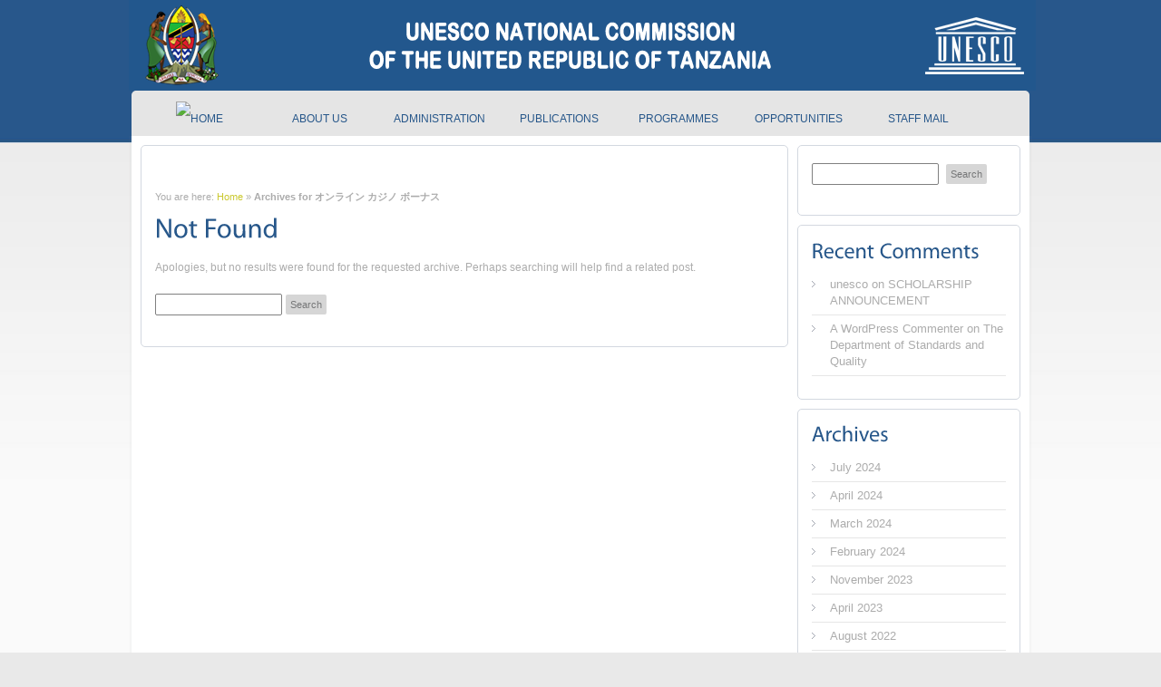

--- FILE ---
content_type: text/html; charset=UTF-8
request_url: https://www.natcom.go.tz/tag/%E3%82%AA%E3%83%B3%E3%83%A9%E3%82%A4%E3%83%B3-%E3%82%AB%E3%82%B8%E3%83%8E-%E3%83%9C%E3%83%BC%E3%83%8A%E3%82%B9/
body_size: 35250
content:
<!DOCTYPE html>
<html lang="en-US">
<head>
<meta charset="UTF-8" />
<title>オンライン カジノ ボーナス | UNESCO NATIONAL COMMISSION</title>
<link rel="profile" href="http://gmpg.org/xfn/11" />
<link rel="stylesheet" type="text/css" media="all" href="https://www.natcom.go.tz/wp-content/themes/hostingsquare/style.css" />
<link href="https://www.natcom.go.tz/wp-content/themes/hostingsquare/prettyPhoto.css" rel="stylesheet" type="text/css" />
<link href="https://www.natcom.go.tz/wp-content/themes/hostingsquare/nivo-slider.css" rel="stylesheet" type="text/css" />
<link rel="pingback" href="https://www.natcom.go.tz/xmlrpc.php" />
<link rel="shortcut icon" href="http://natcom.go.tz/wp-content/uploads/2017/06/loogoo.png" />

<meta name='robots' content='max-image-preview:large' />
<link rel='dns-prefetch' href='//s.w.org' />
<link rel="alternate" type="application/rss+xml" title="UNESCO NATIONAL COMMISSION &raquo; Feed" href="https://www.natcom.go.tz/feed/" />
<link rel="alternate" type="application/rss+xml" title="UNESCO NATIONAL COMMISSION &raquo; Comments Feed" href="https://www.natcom.go.tz/comments/feed/" />
<link rel="alternate" type="application/rss+xml" title="UNESCO NATIONAL COMMISSION &raquo; オンライン カジノ ボーナス Tag Feed" href="https://www.natcom.go.tz/tag/%e3%82%aa%e3%83%b3%e3%83%a9%e3%82%a4%e3%83%b3-%e3%82%ab%e3%82%b8%e3%83%8e-%e3%83%9c%e3%83%bc%e3%83%8a%e3%82%b9/feed/" />
<script type="text/javascript">
window._wpemojiSettings = {"baseUrl":"https:\/\/s.w.org\/images\/core\/emoji\/14.0.0\/72x72\/","ext":".png","svgUrl":"https:\/\/s.w.org\/images\/core\/emoji\/14.0.0\/svg\/","svgExt":".svg","source":{"concatemoji":"https:\/\/www.natcom.go.tz\/wp-includes\/js\/wp-emoji-release.min.js?ver=6.0.11"}};
/*! This file is auto-generated */
!function(e,a,t){var n,r,o,i=a.createElement("canvas"),p=i.getContext&&i.getContext("2d");function s(e,t){var a=String.fromCharCode,e=(p.clearRect(0,0,i.width,i.height),p.fillText(a.apply(this,e),0,0),i.toDataURL());return p.clearRect(0,0,i.width,i.height),p.fillText(a.apply(this,t),0,0),e===i.toDataURL()}function c(e){var t=a.createElement("script");t.src=e,t.defer=t.type="text/javascript",a.getElementsByTagName("head")[0].appendChild(t)}for(o=Array("flag","emoji"),t.supports={everything:!0,everythingExceptFlag:!0},r=0;r<o.length;r++)t.supports[o[r]]=function(e){if(!p||!p.fillText)return!1;switch(p.textBaseline="top",p.font="600 32px Arial",e){case"flag":return s([127987,65039,8205,9895,65039],[127987,65039,8203,9895,65039])?!1:!s([55356,56826,55356,56819],[55356,56826,8203,55356,56819])&&!s([55356,57332,56128,56423,56128,56418,56128,56421,56128,56430,56128,56423,56128,56447],[55356,57332,8203,56128,56423,8203,56128,56418,8203,56128,56421,8203,56128,56430,8203,56128,56423,8203,56128,56447]);case"emoji":return!s([129777,127995,8205,129778,127999],[129777,127995,8203,129778,127999])}return!1}(o[r]),t.supports.everything=t.supports.everything&&t.supports[o[r]],"flag"!==o[r]&&(t.supports.everythingExceptFlag=t.supports.everythingExceptFlag&&t.supports[o[r]]);t.supports.everythingExceptFlag=t.supports.everythingExceptFlag&&!t.supports.flag,t.DOMReady=!1,t.readyCallback=function(){t.DOMReady=!0},t.supports.everything||(n=function(){t.readyCallback()},a.addEventListener?(a.addEventListener("DOMContentLoaded",n,!1),e.addEventListener("load",n,!1)):(e.attachEvent("onload",n),a.attachEvent("onreadystatechange",function(){"complete"===a.readyState&&t.readyCallback()})),(e=t.source||{}).concatemoji?c(e.concatemoji):e.wpemoji&&e.twemoji&&(c(e.twemoji),c(e.wpemoji)))}(window,document,window._wpemojiSettings);
</script>
<style type="text/css">
img.wp-smiley,
img.emoji {
	display: inline !important;
	border: none !important;
	box-shadow: none !important;
	height: 1em !important;
	width: 1em !important;
	margin: 0 0.07em !important;
	vertical-align: -0.1em !important;
	background: none !important;
	padding: 0 !important;
}
</style>
	<link rel='stylesheet' id='wp-block-library-css'  href='https://www.natcom.go.tz/wp-includes/css/dist/block-library/style.min.css?ver=6.0.11' type='text/css' media='all' />
<style id='global-styles-inline-css' type='text/css'>
body{--wp--preset--color--black: #000000;--wp--preset--color--cyan-bluish-gray: #abb8c3;--wp--preset--color--white: #ffffff;--wp--preset--color--pale-pink: #f78da7;--wp--preset--color--vivid-red: #cf2e2e;--wp--preset--color--luminous-vivid-orange: #ff6900;--wp--preset--color--luminous-vivid-amber: #fcb900;--wp--preset--color--light-green-cyan: #7bdcb5;--wp--preset--color--vivid-green-cyan: #00d084;--wp--preset--color--pale-cyan-blue: #8ed1fc;--wp--preset--color--vivid-cyan-blue: #0693e3;--wp--preset--color--vivid-purple: #9b51e0;--wp--preset--gradient--vivid-cyan-blue-to-vivid-purple: linear-gradient(135deg,rgba(6,147,227,1) 0%,rgb(155,81,224) 100%);--wp--preset--gradient--light-green-cyan-to-vivid-green-cyan: linear-gradient(135deg,rgb(122,220,180) 0%,rgb(0,208,130) 100%);--wp--preset--gradient--luminous-vivid-amber-to-luminous-vivid-orange: linear-gradient(135deg,rgba(252,185,0,1) 0%,rgba(255,105,0,1) 100%);--wp--preset--gradient--luminous-vivid-orange-to-vivid-red: linear-gradient(135deg,rgba(255,105,0,1) 0%,rgb(207,46,46) 100%);--wp--preset--gradient--very-light-gray-to-cyan-bluish-gray: linear-gradient(135deg,rgb(238,238,238) 0%,rgb(169,184,195) 100%);--wp--preset--gradient--cool-to-warm-spectrum: linear-gradient(135deg,rgb(74,234,220) 0%,rgb(151,120,209) 20%,rgb(207,42,186) 40%,rgb(238,44,130) 60%,rgb(251,105,98) 80%,rgb(254,248,76) 100%);--wp--preset--gradient--blush-light-purple: linear-gradient(135deg,rgb(255,206,236) 0%,rgb(152,150,240) 100%);--wp--preset--gradient--blush-bordeaux: linear-gradient(135deg,rgb(254,205,165) 0%,rgb(254,45,45) 50%,rgb(107,0,62) 100%);--wp--preset--gradient--luminous-dusk: linear-gradient(135deg,rgb(255,203,112) 0%,rgb(199,81,192) 50%,rgb(65,88,208) 100%);--wp--preset--gradient--pale-ocean: linear-gradient(135deg,rgb(255,245,203) 0%,rgb(182,227,212) 50%,rgb(51,167,181) 100%);--wp--preset--gradient--electric-grass: linear-gradient(135deg,rgb(202,248,128) 0%,rgb(113,206,126) 100%);--wp--preset--gradient--midnight: linear-gradient(135deg,rgb(2,3,129) 0%,rgb(40,116,252) 100%);--wp--preset--duotone--dark-grayscale: url('#wp-duotone-dark-grayscale');--wp--preset--duotone--grayscale: url('#wp-duotone-grayscale');--wp--preset--duotone--purple-yellow: url('#wp-duotone-purple-yellow');--wp--preset--duotone--blue-red: url('#wp-duotone-blue-red');--wp--preset--duotone--midnight: url('#wp-duotone-midnight');--wp--preset--duotone--magenta-yellow: url('#wp-duotone-magenta-yellow');--wp--preset--duotone--purple-green: url('#wp-duotone-purple-green');--wp--preset--duotone--blue-orange: url('#wp-duotone-blue-orange');--wp--preset--font-size--small: 13px;--wp--preset--font-size--medium: 20px;--wp--preset--font-size--large: 36px;--wp--preset--font-size--x-large: 42px;}.has-black-color{color: var(--wp--preset--color--black) !important;}.has-cyan-bluish-gray-color{color: var(--wp--preset--color--cyan-bluish-gray) !important;}.has-white-color{color: var(--wp--preset--color--white) !important;}.has-pale-pink-color{color: var(--wp--preset--color--pale-pink) !important;}.has-vivid-red-color{color: var(--wp--preset--color--vivid-red) !important;}.has-luminous-vivid-orange-color{color: var(--wp--preset--color--luminous-vivid-orange) !important;}.has-luminous-vivid-amber-color{color: var(--wp--preset--color--luminous-vivid-amber) !important;}.has-light-green-cyan-color{color: var(--wp--preset--color--light-green-cyan) !important;}.has-vivid-green-cyan-color{color: var(--wp--preset--color--vivid-green-cyan) !important;}.has-pale-cyan-blue-color{color: var(--wp--preset--color--pale-cyan-blue) !important;}.has-vivid-cyan-blue-color{color: var(--wp--preset--color--vivid-cyan-blue) !important;}.has-vivid-purple-color{color: var(--wp--preset--color--vivid-purple) !important;}.has-black-background-color{background-color: var(--wp--preset--color--black) !important;}.has-cyan-bluish-gray-background-color{background-color: var(--wp--preset--color--cyan-bluish-gray) !important;}.has-white-background-color{background-color: var(--wp--preset--color--white) !important;}.has-pale-pink-background-color{background-color: var(--wp--preset--color--pale-pink) !important;}.has-vivid-red-background-color{background-color: var(--wp--preset--color--vivid-red) !important;}.has-luminous-vivid-orange-background-color{background-color: var(--wp--preset--color--luminous-vivid-orange) !important;}.has-luminous-vivid-amber-background-color{background-color: var(--wp--preset--color--luminous-vivid-amber) !important;}.has-light-green-cyan-background-color{background-color: var(--wp--preset--color--light-green-cyan) !important;}.has-vivid-green-cyan-background-color{background-color: var(--wp--preset--color--vivid-green-cyan) !important;}.has-pale-cyan-blue-background-color{background-color: var(--wp--preset--color--pale-cyan-blue) !important;}.has-vivid-cyan-blue-background-color{background-color: var(--wp--preset--color--vivid-cyan-blue) !important;}.has-vivid-purple-background-color{background-color: var(--wp--preset--color--vivid-purple) !important;}.has-black-border-color{border-color: var(--wp--preset--color--black) !important;}.has-cyan-bluish-gray-border-color{border-color: var(--wp--preset--color--cyan-bluish-gray) !important;}.has-white-border-color{border-color: var(--wp--preset--color--white) !important;}.has-pale-pink-border-color{border-color: var(--wp--preset--color--pale-pink) !important;}.has-vivid-red-border-color{border-color: var(--wp--preset--color--vivid-red) !important;}.has-luminous-vivid-orange-border-color{border-color: var(--wp--preset--color--luminous-vivid-orange) !important;}.has-luminous-vivid-amber-border-color{border-color: var(--wp--preset--color--luminous-vivid-amber) !important;}.has-light-green-cyan-border-color{border-color: var(--wp--preset--color--light-green-cyan) !important;}.has-vivid-green-cyan-border-color{border-color: var(--wp--preset--color--vivid-green-cyan) !important;}.has-pale-cyan-blue-border-color{border-color: var(--wp--preset--color--pale-cyan-blue) !important;}.has-vivid-cyan-blue-border-color{border-color: var(--wp--preset--color--vivid-cyan-blue) !important;}.has-vivid-purple-border-color{border-color: var(--wp--preset--color--vivid-purple) !important;}.has-vivid-cyan-blue-to-vivid-purple-gradient-background{background: var(--wp--preset--gradient--vivid-cyan-blue-to-vivid-purple) !important;}.has-light-green-cyan-to-vivid-green-cyan-gradient-background{background: var(--wp--preset--gradient--light-green-cyan-to-vivid-green-cyan) !important;}.has-luminous-vivid-amber-to-luminous-vivid-orange-gradient-background{background: var(--wp--preset--gradient--luminous-vivid-amber-to-luminous-vivid-orange) !important;}.has-luminous-vivid-orange-to-vivid-red-gradient-background{background: var(--wp--preset--gradient--luminous-vivid-orange-to-vivid-red) !important;}.has-very-light-gray-to-cyan-bluish-gray-gradient-background{background: var(--wp--preset--gradient--very-light-gray-to-cyan-bluish-gray) !important;}.has-cool-to-warm-spectrum-gradient-background{background: var(--wp--preset--gradient--cool-to-warm-spectrum) !important;}.has-blush-light-purple-gradient-background{background: var(--wp--preset--gradient--blush-light-purple) !important;}.has-blush-bordeaux-gradient-background{background: var(--wp--preset--gradient--blush-bordeaux) !important;}.has-luminous-dusk-gradient-background{background: var(--wp--preset--gradient--luminous-dusk) !important;}.has-pale-ocean-gradient-background{background: var(--wp--preset--gradient--pale-ocean) !important;}.has-electric-grass-gradient-background{background: var(--wp--preset--gradient--electric-grass) !important;}.has-midnight-gradient-background{background: var(--wp--preset--gradient--midnight) !important;}.has-small-font-size{font-size: var(--wp--preset--font-size--small) !important;}.has-medium-font-size{font-size: var(--wp--preset--font-size--medium) !important;}.has-large-font-size{font-size: var(--wp--preset--font-size--large) !important;}.has-x-large-font-size{font-size: var(--wp--preset--font-size--x-large) !important;}
</style>
<link rel='stylesheet' id='bwg_frontend-css'  href='https://www.natcom.go.tz/wp-content/plugins/photo-gallery/css/bwg_frontend.css?ver=1.3.47' type='text/css' media='all' />
<link rel='stylesheet' id='bwg_font-awesome-css'  href='https://www.natcom.go.tz/wp-content/plugins/photo-gallery/css/font-awesome/font-awesome.css?ver=4.6.3' type='text/css' media='all' />
<link rel='stylesheet' id='bwg_mCustomScrollbar-css'  href='https://www.natcom.go.tz/wp-content/plugins/photo-gallery/css/jquery.mCustomScrollbar.css?ver=1.3.47' type='text/css' media='all' />
<link rel='stylesheet' id='bwg_sumoselect-css'  href='https://www.natcom.go.tz/wp-content/plugins/photo-gallery/css/sumoselect.css?ver=3.0.2' type='text/css' media='all' />
<link rel='stylesheet' id='pirate_forms_front_styles-css'  href='https://www.natcom.go.tz/wp-content/plugins/pirate-forms/css/front.css?ver=6.0.11' type='text/css' media='all' />
<link rel='stylesheet' id='wp-visitors-details-css'  href='https://www.natcom.go.tz/wp-content/plugins/visitors-details/public/css/wp-visitors-details-public.css?ver=1.0.1' type='text/css' media='all' />
<link rel='stylesheet' id='srpw-style-css'  href='https://www.natcom.go.tz/wp-content/plugins/smart-recent-posts-widget/assets/css/srpw-frontend.css?ver=6.0.11' type='text/css' media='all' />
<link rel='stylesheet' id='wp-pagenavi-css'  href='https://www.natcom.go.tz/wp-content/plugins/wp-pagenavi/pagenavi-css.css?ver=2.70' type='text/css' media='all' />
<script type='text/javascript' src='https://www.natcom.go.tz/wp-content/themes/hostingsquare/js/jquery-1.4.2.min.js?ver=1.4.2' id='jquery-js'></script>
<script type='text/javascript' src='https://www.natcom.go.tz/wp-content/themes/hostingsquare/js/jquery.prettyPhoto.js?ver=3.0' id='prettyphoto-js'></script>
<script type='text/javascript' src='https://www.natcom.go.tz/wp-content/themes/hostingsquare/js/cufon-yui.js?ver=1.0.9' id='cufon-yui-js'></script>
<script type='text/javascript' src='https://www.natcom.go.tz/wp-content/themes/hostingsquare/js/Myriad_Pro_400-Myriad_Pro_600-Myriad_Pro_italic_400.font.js?ver=6.0.11' id='myriad-js'></script>
<script type='text/javascript' src='https://www.natcom.go.tz/wp-content/themes/hostingsquare/js/jquery.cycle.all.min.js?ver=2.73' id='cycle-js'></script>
<script type='text/javascript' src='https://www.natcom.go.tz/wp-content/themes/hostingsquare/js/jquery.nivo.slider.pack.js?ver=2.1' id='nivo-slider-js'></script>
<script type='text/javascript' src='https://www.natcom.go.tz/wp-content/themes/hostingsquare/js/cornerz.js?ver=0.6' id='cornerz-js'></script>
<script type='text/javascript' src='https://www.natcom.go.tz/wp-content/themes/hostingsquare/js/fade.js?ver=6.0.11' id='fade-js'></script>
<script type='text/javascript' src='https://www.natcom.go.tz/wp-content/themes/hostingsquare/js/dropdown.js?ver=6.0.11' id='dropdownmenu-js'></script>
<script type='text/javascript' src='https://www.natcom.go.tz/wp-content/plugins/photo-gallery/js/bwg_frontend.js?ver=1.3.47' id='bwg_frontend-js'></script>
<script type='text/javascript' id='bwg_sumoselect-js-extra'>
/* <![CDATA[ */
var bwg_objectsL10n = {"bwg_select_tag":"Select Tag","bwg_search":"Search"};
/* ]]> */
</script>
<script type='text/javascript' src='https://www.natcom.go.tz/wp-content/plugins/photo-gallery/js/jquery.sumoselect.min.js?ver=3.0.2' id='bwg_sumoselect-js'></script>
<script type='text/javascript' src='https://www.natcom.go.tz/wp-content/plugins/photo-gallery/js/jquery.mobile.js?ver=1.3.47' id='bwg_jquery_mobile-js'></script>
<script type='text/javascript' src='https://www.natcom.go.tz/wp-content/plugins/photo-gallery/js/jquery.mCustomScrollbar.concat.min.js?ver=1.3.47' id='bwg_mCustomScrollbar-js'></script>
<script type='text/javascript' src='https://www.natcom.go.tz/wp-content/plugins/photo-gallery/js/jquery.fullscreen-0.4.1.js?ver=0.4.1' id='jquery-fullscreen-js'></script>
<script type='text/javascript' id='bwg_gallery_box-js-extra'>
/* <![CDATA[ */
var bwg_objectL10n = {"bwg_field_required":"field is required.","bwg_mail_validation":"This is not a valid email address.","bwg_search_result":"There are no images matching your search."};
/* ]]> */
</script>
<script type='text/javascript' src='https://www.natcom.go.tz/wp-content/plugins/photo-gallery/js/bwg_gallery_box.js?ver=1.3.47' id='bwg_gallery_box-js'></script>
<script type='text/javascript' id='pirate_forms_scripts_general-js-extra'>
/* <![CDATA[ */
var pirateFormsObject = {"errors":""};
/* ]]> */
</script>
<script type='text/javascript' src='https://www.natcom.go.tz/wp-content/plugins/pirate-forms/js/scripts-general.js?ver=6.0.11' id='pirate_forms_scripts_general-js'></script>
<script type='text/javascript' src='https://www.natcom.go.tz/wp-content/plugins/visitors-details/public/js/wp-visitors-details-public.js?ver=1.0.1' id='wp-visitors-details-js'></script>
<link rel="https://api.w.org/" href="https://www.natcom.go.tz/wp-json/" /><link rel="alternate" type="application/json" href="https://www.natcom.go.tz/wp-json/wp/v2/tags/186" /><link rel="EditURI" type="application/rsd+xml" title="RSD" href="https://www.natcom.go.tz/xmlrpc.php?rsd" />
<link rel="wlwmanifest" type="application/wlwmanifest+xml" href="https://www.natcom.go.tz/wp-includes/wlwmanifest.xml" /> 
<meta name="generator" content="WordPress 6.0.11" />
<style type="text/css">.recentcomments a{display:inline !important;padding:0 !important;margin:0 !important;}</style><link rel="icon" href="https://www.natcom.go.tz/wp-content/uploads/2017/06/loogoo.png" sizes="32x32" />
<link rel="icon" href="https://www.natcom.go.tz/wp-content/uploads/2017/06/loogoo.png" sizes="192x192" />
<link rel="apple-touch-icon" href="https://www.natcom.go.tz/wp-content/uploads/2017/06/loogoo.png" />
<meta name="msapplication-TileImage" content="https://www.natcom.go.tz/wp-content/uploads/2017/06/loogoo.png" />
<!-- ////////////////////////////////// -->
<!-- //      Javascript Files        // -->
<!-- ////////////////////////////////// -->
<script type="text/javascript">
	 Cufon.replace('h1') ('h1 a') ('h2') ('h3') ('h4') ('h5') ('h6') ('.title-plan') ('.price');
</script>
<script type="text/javascript">
    jQuery(document).ready(function($) {
		/* for cycle */
		$('.boxslideshow').cycle({
            timeout: 6000,  // milliseconds between slide transitions (0 to disable auto advance)
            fx:      'fade', // choose your transition type, ex: fade, scrollUp, shuffle, etc...            
            pause:   0,	  // true to enable "pause on hover"
			next:'.navnext',  // selector for element to use as click trigger for next slide  
			prev:'.navprev',  // selector for element to use as click trigger for previous slide 
			cleartypeNoBg:true, // set to true to disable extra cleartype fixing (leave false to force background color setting on slides) 
            pauseOnPagerHover: 0 // true to pause when hovering over pager link
        });
		
         $('.boxslideshow2').cycle({
            timeout: 6000,  // milliseconds between slide transitions (0 to disable auto advance)
            fx:      'scrollVert', // choose your transition type, ex: fade, scrollUp, shuffle, etc...            
            pause:   0,	  // true to enable "pause on hover"
			next:'.navnext',  // selector for element to use as click trigger for next slide  
			prev:'.navprev',  // selector for element to use as click trigger for previous slide 
			cleartypeNoBg:true, // set to true to disable extra cleartype fixing (leave false to force background color setting on slides) 
            pauseOnPagerHover: 0 // true to pause when hovering over pager link
        });
		
		/* for map link */
		$("#map a[rel^='prettyPhoto']").prettyPhoto({theme:'dark_rounded'});
		
		/* for portfolio prettyPhoto */
		$("#gallery-pf a[rel^='prettyPhoto']").prettyPhoto({theme:'dark_rounded'});
		

		
    });
</script>
<script type="text/javascript">
$(window).load(function() {
	$('#slider').nivoSlider({
		effect:'random', //Specify sets like: 'fold,fade,sliceDown'
		slices:15,
		animSpeed:500, //Slide transition speed
		pauseTime:3000,
		directionNav:false, //Next &amp; Prev
		startSlide:0 //Set starting Slide (0 index)
	});
});
</script>
<!--[if IE]>
<script type="text/JavaScript">
$(document).ready(function() {
 $('.box, .boxcolor').cornerz({
      radius: 5
      })
})
</script>
<![endif]-->
</head>

<body>
	<div id="wrapper-top">
		<div id="container-top">
			<div id="top">
														<a href="https://www.natcom.go.tz/" title="UNESCO NATIONAL COMMISSION" rel="home"><img src="https://www.natcom.go.tz/wp-content/themes/hostingsquare/images/logo.png" alt="" /></a>
							</div><!-- end #top -->
			<div id="navtop">
			<ul id="topnav" class=""><li id="menu-item-181" class="menu-item menu-item-type-post_type menu-item-object-page menu-item-home menu-item-181"><a href="https://www.natcom.go.tz/"><img src="http://rekebishatanzania.com/unesconew/wp-content/uploads/2017/07" alt="home"></a></li>
<li id="menu-item-522" class="menu-item menu-item-type-custom menu-item-object-custom menu-item-522"><a href="http://natcom.go.tz/about/">About us</a></li>
<li id="menu-item-3386" class="menu-item menu-item-type-custom menu-item-object-custom menu-item-has-children menu-item-3386"><a href="#">Administration</a>
<ul class="sub-menu">
	<li id="menu-item-3389" class="menu-item menu-item-type-post_type menu-item-object-page menu-item-3389"><a href="https://www.natcom.go.tz/organization-structure/">Organization Structure</a></li>
	<li id="menu-item-3582" class="menu-item menu-item-type-post_type menu-item-object-page menu-item-3582"><a href="https://www.natcom.go.tz/departments/">Departments</a></li>
	<li id="menu-item-3586" class="menu-item menu-item-type-post_type menu-item-object-page menu-item-3586"><a href="https://www.natcom.go.tz/units/">Units</a></li>
</ul>
</li>
<li id="menu-item-3299" class="menu-item menu-item-type-custom menu-item-object-custom menu-item-has-children menu-item-3299"><a href="#">Publications</a>
<ul class="sub-menu">
	<li id="menu-item-3687" class="menu-item menu-item-type-post_type menu-item-object-page menu-item-3687"><a href="https://www.natcom.go.tz/reports/">Makala Maalum ya Mafanikio Tume ya Taifa ya UNESCO ya Miaka 3 ya Mhe. Rais Dr. Samia</a></li>
	<li id="menu-item-3368" class="menu-item menu-item-type-post_type menu-item-object-page menu-item-3368"><a href="https://www.natcom.go.tz/strategic-plan/">Strategic Plan</a></li>
	<li id="menu-item-3369" class="menu-item menu-item-type-post_type menu-item-object-page menu-item-3369"><a href="https://www.natcom.go.tz/forms/">Forms</a></li>
	<li id="menu-item-3631" class="menu-item menu-item-type-post_type menu-item-object-page menu-item-3631"><a href="https://www.natcom.go.tz/magazine/">Digital Magazine</a></li>
	<li id="menu-item-3784" class="menu-item menu-item-type-post_type menu-item-object-page menu-item-3784"><a href="https://www.natcom.go.tz/financial-statements/">Financial Statements</a></li>
</ul>
</li>
<li id="menu-item-296" class="menu-item menu-item-type-custom menu-item-object-custom menu-item-has-children menu-item-296"><a>Programmes</a>
<ul class="sub-menu">
	<li id="menu-item-388" class="menu-item menu-item-type-custom menu-item-object-custom menu-item-has-children menu-item-388"><a href="http://vv">Core Programmes</a>
	<ul class="sub-menu">
		<li id="menu-item-389" class="menu-item menu-item-type-custom menu-item-object-custom menu-item-389"><a href="http://natcom.go.tz/education/">Education</a></li>
		<li id="menu-item-390" class="menu-item menu-item-type-custom menu-item-object-custom menu-item-390"><a href="http://natcom.go.tz/natural_science/">Natural sciences</a></li>
		<li id="menu-item-391" class="menu-item menu-item-type-custom menu-item-object-custom menu-item-391"><a href="http://natcom.go.tz/social-and-human-sciences/">Social &#038; Human sciences</a></li>
		<li id="menu-item-392" class="menu-item menu-item-type-custom menu-item-object-custom menu-item-392"><a href="http://natcom.go.tz/culture-and-world-heritage/%20">Culture</a></li>
		<li id="menu-item-393" class="menu-item menu-item-type-custom menu-item-object-custom menu-item-393"><a href="http://natcom.go.tz/communication-and-information/%20">Communication &#038; information</a></li>
	</ul>
</li>
	<li id="menu-item-387" class="menu-item menu-item-type-custom menu-item-object-custom menu-item-has-children menu-item-387"><a>COMMITTEES</a>
	<ul class="sub-menu">
		<li id="menu-item-441" class="menu-item menu-item-type-custom menu-item-object-custom menu-item-has-children menu-item-441"><a href="http://natcom.go.tz/national-committees/">National COMMITTEES</a>
		<ul class="sub-menu">
			<li id="menu-item-3537" class="menu-item menu-item-type-post_type menu-item-object-page menu-item-3537"><a href="https://www.natcom.go.tz/memory-of-the-world/">Memory of the World (MoW)</a></li>
			<li id="menu-item-403" class="menu-item menu-item-type-custom menu-item-object-custom menu-item-403"><a href="http://natcom.go.tz/ifap-national-committee/%20">Information For All Program (IFAP)</a></li>
			<li id="menu-item-404" class="menu-item menu-item-type-custom menu-item-object-custom menu-item-404"><a href="http://natcom.go.tz/ipdc-national-committee/">IPDC</a></li>
			<li id="menu-item-435" class="menu-item menu-item-type-custom menu-item-object-custom menu-item-435"><a href="http://natcom.go.tz/most/">MOST</a></li>
			<li id="menu-item-438" class="menu-item menu-item-type-custom menu-item-object-custom menu-item-438"><a href="http://j">Bioethics</a></li>
		</ul>
</li>
		<li id="menu-item-439" class="menu-item menu-item-type-custom menu-item-object-custom menu-item-has-children menu-item-439"><a href="http://COMMITTEES">Technical COMMITTEES</a>
		<ul class="sub-menu">
			<li id="menu-item-442" class="menu-item menu-item-type-custom menu-item-object-custom menu-item-has-children menu-item-442"><a href="http://natcom.go.tz/social-and-human-sciences/">Social &#038; human sciences</a>
			<ul class="sub-menu">
				<li id="menu-item-201" class="menu-item menu-item-type-post_type menu-item-object-page menu-item-201"><a href="https://www.natcom.go.tz/contact/">Contact us</a></li>
			</ul>
</li>
		</ul>
</li>
	</ul>
</li>
	<li id="menu-item-303" class="menu-item menu-item-type-custom menu-item-object-custom menu-item-has-children menu-item-303"><a>Inter Govermental</a>
	<ul class="sub-menu">
		<li id="menu-item-394" class="menu-item menu-item-type-custom menu-item-object-custom menu-item-394"><a href="http://natcom.go.tz/ifap/">IFAP</a></li>
		<li id="menu-item-395" class="menu-item menu-item-type-custom menu-item-object-custom menu-item-395"><a href="http://natcom.go.tz/ipdc/">IPDC</a></li>
	</ul>
</li>
	<li id="menu-item-396" class="menu-item menu-item-type-custom menu-item-object-custom menu-item-has-children menu-item-396"><a href="http://cc">Other Programmes</a>
	<ul class="sub-menu">
		<li id="menu-item-397" class="menu-item menu-item-type-custom menu-item-object-custom menu-item-397"><a href="http://natcom.go.tz/participation-programme/%20">Participation Programme</a></li>
		<li id="menu-item-398" class="menu-item menu-item-type-custom menu-item-object-custom menu-item-398"><a href="http://natcom.go.tz/young-professional-programme/%20">Young professional</a></li>
		<li id="menu-item-399" class="menu-item menu-item-type-custom menu-item-object-custom menu-item-399"><a href="http://natcom.go.tz/asp-net/%20">ASP net</a></li>
		<li id="menu-item-400" class="menu-item menu-item-type-custom menu-item-object-custom menu-item-400"><a href="http://natcom.go.tz/youth-desk/">Youth Desk</a></li>
		<li id="menu-item-524" class="menu-item menu-item-type-custom menu-item-object-custom menu-item-524"><a href="http://natcom.go.tz/library/%20‎">Library</a></li>
	</ul>
</li>
</ul>
</li>
<li id="menu-item-277" class="menu-item menu-item-type-custom menu-item-object-custom menu-item-has-children menu-item-277"><a>Opportunities</a>
<ul class="sub-menu">
	<li id="menu-item-3530" class="menu-item menu-item-type-post_type menu-item-object-page menu-item-3530"><a href="https://www.natcom.go.tz/scholarship-and-fellowships/">Scholarship and Fellowships</a></li>
	<li id="menu-item-664" class="menu-item menu-item-type-custom menu-item-object-custom menu-item-has-children menu-item-664"><a href="#">Tourism</a>
	<ul class="sub-menu">
		<li id="menu-item-697" class="menu-item menu-item-type-post_type menu-item-object-post menu-item-697"><a href="https://www.natcom.go.tz/royal-tour/">Royal Tour</a></li>
		<li id="menu-item-691" class="menu-item menu-item-type-post_type menu-item-object-post menu-item-691"><a href="https://www.natcom.go.tz/world-heritage-sites/">World Heritage Sites</a></li>
	</ul>
</li>
</ul>
</li>
<li id="menu-item-3413" class="menu-item menu-item-type-custom menu-item-object-custom menu-item-3413"><a href="https://mail.natcom.go.tz/">Staff Mail</a></li>
</ul>			</div><!-- end #navtop -->

	<div id="main">
		<div id="mainleft">
			<div id="content" class="box">
										
					<h1 class="page-title">
											<span>オンライン カジノ ボーナス</span>										</h1>
					
					<div id="breadcrumbs">You are here: <a href="https://www.natcom.go.tz/">Home</a> &raquo; <strong>Archives for オンライン カジノ ボーナス</strong></div>					
					
	<div id="post-0" class="post error404 not-found">
		<h1 class="entry-title">Not Found</h1>
		<div class="entry-content">
			<p>Apologies, but no results were found for the requested archive. Perhaps searching will help find a related post.</p>
			<form role="search" method="get" id="searchform" class="searchform" action="https://www.natcom.go.tz/">
				<div>
					<label class="screen-reader-text" for="s">Search for:</label>
					<input type="text" value="" name="s" id="s" />
					<input type="submit" id="searchsubmit" value="Search" />
				</div>
			</form>		</div><!-- .entry-content -->
	</div><!-- #post-0 -->



			</div><!-- end #content -->
		</div><!-- end #mainleft -->
		<div id="mainright">
					<div class="widget-area">
			<div class="box"><ul><li id="search-2" class="widget-container widget_search"><form role="search" method="get" id="searchform" class="searchform" action="https://www.natcom.go.tz/">
				<div>
					<label class="screen-reader-text" for="s">Search for:</label>
					<input type="text" value="" name="s" id="s" />
					<input type="submit" id="searchsubmit" value="Search" />
				</div>
			</form></li></ul></div><div class="box"><ul><li id="recent-comments-2" class="widget-container widget_recent_comments"><h2 class="widget-title">Recent Comments</h2><ul id="recentcomments"><li class="recentcomments"><span class="comment-author-link">unesco</span> on <a href="https://www.natcom.go.tz/scholarship-announcement/#comment-765">SCHOLARSHIP ANNOUNCEMENT</a></li><li class="recentcomments"><span class="comment-author-link"><a href='https://wordpress.org/' rel='external nofollow ugc' class='url'>A WordPress Commenter</a></span> on <a href="https://www.natcom.go.tz/hello-world/#comment-1">The Department of Standards and Quality</a></li></ul></li></ul></div><div class="box"><ul><li id="archives-2" class="widget-container widget_archive"><h2 class="widget-title">Archives</h2>
			<ul>
					<li><a href='https://www.natcom.go.tz/2024/07/'>July 2024</a></li>
	<li><a href='https://www.natcom.go.tz/2024/04/'>April 2024</a></li>
	<li><a href='https://www.natcom.go.tz/2024/03/'>March 2024</a></li>
	<li><a href='https://www.natcom.go.tz/2024/02/'>February 2024</a></li>
	<li><a href='https://www.natcom.go.tz/2023/11/'>November 2023</a></li>
	<li><a href='https://www.natcom.go.tz/2023/04/'>April 2023</a></li>
	<li><a href='https://www.natcom.go.tz/2022/08/'>August 2022</a></li>
	<li><a href='https://www.natcom.go.tz/2017/05/'>May 2017</a></li>
			</ul>

			</li></ul></div><div class="box"><ul><li id="categories-2" class="widget-container widget_categories"><h2 class="widget-title">Categories</h2>
			<ul>
					<li class="cat-item cat-item-258"><a href="https://www.natcom.go.tz/category/culture/">Culture</a>
</li>
	<li class="cat-item cat-item-1"><a href="https://www.natcom.go.tz/category/uncategorized/">Uncategorized</a>
</li>
			</ul>

			</li></ul></div><div class="box"><ul><li id="meta-2" class="widget-container widget_meta"><h2 class="widget-title">Meta</h2>
		<ul>
						<li><a href="https://www.natcom.go.tz/wp-login.php">Log in</a></li>
			<li><a href="https://www.natcom.go.tz/feed/">Entries feed</a></li>
			<li><a href="https://www.natcom.go.tz/comments/feed/">Comments feed</a></li>

			<li><a href="https://wordpress.org/">WordPress.org</a></li>
		</ul>

		</li></ul></div>		</div>
		</div><!-- end #mainright -->
		<div class="clear"></div><!-- clear float -->
	</div><!-- end #main -->
		</div><!-- end #container-top -->
	</div><!-- end #wrapper-top -->
	<div id="wrapper-bottom">
		<div id="container-bottom">
			<div id="footer">
				<div id="footer1">
							<div class="widget-area">
			<ul><li id="text-3" class="widget-container widget_text"><h2 class="widget-title">OUR CONTACTS</h2>			<div class="textwidget"><ul id="menu-hostingmenu" class="menu"><li id="menu-item-83" class="menu-item menu-item-type-custom menu-item-object-custom menu-item-83"> UNESCO NATIONAL COMMISSION
OF THE UNITED REPUBLIC OF TANZANIA</li>


<li id="menu-item-86" class="menu-item menu-item-type-custom menu-item-object-custom menu-item-86">7 Magogoni Street, P.O.BOX 20384, 11479 Dar es salaam , Tanzania. </li>
<li id="menu-item-87" class="menu-item menu-item-type-custom menu-item-object-custom menu-item-87">Tel: +255 22 2126598 , Fax:022 2134292</li>
<li id="menu-item-88" class="menu-item menu-item-type-custom menu-item-object-custom menu-item-88">E-mail: info@natcom.go.tz</li>
</ul></div>
		</li></ul>		</div>
				</div><!-- end #footer1 -->
				<div id="footer2">
							<div class="widget-area">
			<ul><li id="block-14" class="widget-container widget_block">
<h2>QUICK LINKS</h2>
</li></ul><ul><li id="block-15" class="widget-container widget_block">
<ul id="menu-hostingmenu-1"><li><a href="http://www.moe.go.tz/index.php/sw/">Ministry of education</a></li><li><a href="http://www.mnrt.go.tz/">Ministry of Tourism</a></li><li><a href="http://www.mst.go.tz/">Ministry of Science and Technology</a></li><li><a rel="noreferrer noopener" href="https://mail.natcom.go.tz" target="_blank">Staff Mails</a></li><li><a href="https://www.natcom.go.tz/royal-tour/">Royal Tour</a></li><li><a href="https://www.natcom.go.tz/world-heritage-sites/">World Heritage Sites</a></li></ul>
</li></ul><ul><li id="block-13" class="widget-container widget_block widget_text">
<p></p>
</li></ul>		</div>
				</div><!-- end #footer2 -->
				<div id="footer3">
							<div class="widget-area">
			<ul><li id="wp_statsmechanic-2" class="widget-container widget_wp_statsmechanic"><h2 class="widget-title">VISITOR&#8217;S COUNTER</h2>

--- FILE ---
content_type: text/css
request_url: https://www.natcom.go.tz/wp-content/themes/hostingsquare/style.css
body_size: 35197
content:
/*  
Theme Name: Hosting Square
Theme URI: http://www.templatesquare.com/
Description: HostingSquare is a clean, modern and web 2.0 wordpress theme suitable for web hosting company website. This theme also can be used for corporate, business and company sites.
Version: 1.0
Author: templatesquare
Author URI: http://www.templatesquare.com/
Tags: theme-options, widget-ready, right-sidebar, grey, white, blue
*/


/* =Reset default browser CSS. Based on work by Eric Meyer: http://meyerweb.com/eric/tools/css/reset/index.html
-------------------------------------------------------------- */

html, body, div, span, applet, object, iframe,
h1, h2, h3, h4, h5, h6, p, blockquote, pre,
a, abbr, acronym, address, big, cite, code,
del, dfn, em, font, img, ins, kbd, q, s, samp,
small, strike, strong, sub, sup, tt, var,
b, u, i, center,
dl, dt, dd, ol, ul, li,
fieldset, form, label, legend,
table, caption, tbody, tfoot, thead, tr, th, td {
	background: transparent;
	border: 0;
	margin: 0;
	padding: 0;
	vertical-align: baseline;
}
body {
	line-height: 1;
}
h1, h2, h3, h4, h5, h6 {
	font-weight: normal;
}
ol, ul {
	list-style: none;
}
blockquote {
	quotes: none;
}
blockquote:before, blockquote:after {
	content: '';
	content: none;
}
del {
	text-decoration: line-through;
}
/* tables still need 'cellspacing="0"' in the markup */
a img {
	border: none;
}

*:focus {
	outline:none; /* removes ugly dotted border but may make template more unsuable, up to you
					 if you want to keep it! */
}


/* =Global Elements
-------------------------------------------------------------- */

/* Main global 'theme' and typographic styles */
body {
	font-family:"Trebuchet MS", Arial, Helvetica, "Sans Serif";
	font-size:13px;
	margin:0 auto;
	padding:0;
	color:#acacac;
	line-height:18px;
	background-color:#e9e9e9;
}
/* links */
a:link, a:visited {color: #cac82e;text-decoration:none;font-weight:normal;}
a:hover{color:#f7aa34; text-decoration:underline;}
a img{border:none}

.clear{clear:both; height:1px !important; line-height:1px !important; float:none!important}
input,
textarea {
	
	-moz-border-radius: 4px; /* Firefox */
	-webkit-border-radius: 4px; /* Safari, Chrome */
	border-radius: 2px; /* CSS3 */
	border:1px solid gray;
	margin:4px 4px 8px 0px; 
	padding:5px; 
	color:#999999; 
	vertical-align:middle; 
	font-size:11px;
}
input{
		-moz-border-radius: 4px; /* Firefox */
	-webkit-border-radius: 4px; /* Safari, Chrome */
	border-radius: 2px; /* CSS3 */
	border:1px solid gray;
	margin:4px 4px 8px 0px; 
	padding:5px; 
	color:#999999; 
	vertical-align:middle; 
	font-size:11px;
	height: 1ppx;

}
hr {
	border-width:0;
	height:1px;
	line-height:0;
	margin:30px 0px;
	page-break-after:always;
	text-align:center;
	width:100%;
	clear:both;
	color:#d3d8e0;
	background-color:#d3d8e0;
	background-repeat:repeat-x
}

/* Text elements */
p {
	font-size:12px;
	margin-bottom:20px;
}
ul {
	list-style: square;
	margin: 0 0 18px 1.5em;
}
ol {
	list-style: decimal;
	margin: 0 0 18px 2.2em;
}
ol ol {
	list-style: upper-alpha;
}
ol ol ol {
	list-style: lower-roman;
}
ol ol ol ol {
	list-style: lower-alpha;
}
ul ul,
ol ol,
ul ol,
ol ul {
	margin-bottom: 0;
}
dl {
	margin: 0 0 24px 0;
}
dt {
	font-weight: bold;
}
dd {
	margin-bottom: 18px;
}
strong {
	font-weight: bold;
}
cite,
em,
i {
	font-style: italic;
}
big {
	font-size: 131.25%;
}
ins {
	background: #ffc;
	text-decoration: none;
}

blockquote {
	font-style:italic;
	margin:0px 0 20px 0px;
	padding:0px 10px 0px 60px;
	background-image:url("images/quote.gif");
	background-repeat:no-repeat;
	background-position:0px 0px;
	clear:both;
	background-color:#fff;
	}
	
blockquote.left, blockquote.right  {
	float:right;
	letter-spacing:0px;
	margin-bottom:20px;
	margin-left:20px;
	margin-top:0px;
	padding:0px 20px 10px 60px;
	width:43%;
	background-position:0px 0px;
	}
	
blockquote.left{
	float:left;
	margin-left:0px;
	margin-right:20px;}

blockquote p{margin-bottom:0px;}

blockquote cite,
blockquote em,
blockquote i {
	font-style: normal;
}

code {
	font-family:Verdana, Arial;
	letter-spacing:1px;
	margin:25px 0 25px 0px;
	display:block;
	font-size:0.9em;
	border-left:4px solid #e0e0e0;
	padding:15px 10px;
}

pre {
	background: #f7f7f7;
	line-height: 18px;
	margin-bottom: 18px;
	padding: 1.5em;
}
abbr,
acronym {
	border-bottom: 1px dotted #666;
	cursor: help;
}
sup,
sub {
	height: 0;
	line-height: 1;
	position: relative;
	vertical-align: baseline;
}
sup {
	bottom: 1ex;
}
sub {
	top: .5ex;
}

/* Text meant only for screen readers */
.screen-reader-text {
	position: absolute;
	left: -9000px;
}

h1, h2{margin-bottom:12px; font-family:Arial, Verdana;}
h3, h4, h5, h6{margin-bottom:8px; font-family:Arial, Verdana;}
h1 {font-size:30px; line-height:32px;}
h2 {font-size:24px; line-height:26px;}
h3 {font-size:20px; line-height:22px;}
h4 {font-size:18px; line-height:20px;}
h5, h6 {font-size:14px; line-height:15px;}
h1, h2, h3, h4, h5, h6{font-weight:normal;color: #27578a;}


/* =Container
-------------------------------------------------------------- */
#wrapper-top{background-image:url("images/bg-wrapper.jpg"); background-repeat:repeat-x; background-color:#fafafa}
#wrapper-bottom{background-color:#e9e9e9; min-height:390px;}
#container-top{margin:0 auto; width:996px;}
#container-bottom{margin:0 auto; width:990px;}

/* =Top
-------------------------------------------------------------- */
#top{ height:100px;}
#logo h1{font-size:40px; margin-bottom:0px; font-weight:bold !important}
#logo h1 a, #logo h1 a:visited{ color:#e9e9e9}
#logo h1 a:hover{text-decoration:none;}
#logo .desc{ font-weight:bold; color:#e9e9e9}
#logo{ padding:20px 0 0 20px;}

#navtop{background-image:url("images/bg-navtop.png"); background-repeat:no-repeat; background-position:top; height:50px; position:relative; z-index:100}



/* =Header And Slider
-------------------------------------------------------------- */
#slider-container{height:380px;background-color: #426a94;margin-bottom:10px;/* background-image:url("images/slider-bottom.gif"); */background-repeat:no-repeat;background-position:left bottom;position:relative;overflow:hidden;}

#slider-frame{background-image:url("images/slider-frame.gif"); background-repeat:no-repeat; position:absolute; width:714px; height:6px; top:0; z-index:80 !important}


/* =Menu
-------------------------------------------------------------- */

#navtop ul{
	margin:0;
	padding:0;
	list-style-type:none;
	position:relative;
	line-height:1.5em; 
}
#navtop ul{padding:10px 13px 0px 13px;}
#navtop a{
	display:block;
	padding:0px 0px;
	color: #27578a;
	text-decoration:none;
	text-transform:uppercase;
	width:130px;
}

#navtop .current-menu-item a, #navtop .current_page_item a, #navtop li.home a{color:#3e4653; background-image:url("images/bg-navlink.gif"); background-repeat:no-repeat; }
#navtop li.current-menu-ancestor a{background-image:url("images/bg-navlink.gif"); background-repeat:no-repeat; }

#navtop a:hover{
	background-image:url("images/bg-navlink.gif"); background-repeat:no-repeat; 
}

#navtop li a:hover {
	background-image:url("images/bg-navlink.gif"); background-repeat:no-repeat; 

}
#navtop li:hover a, 
#navtop li.sfHover a {
	background-image:url("images/bg-navlink.gif"); background-repeat:no-repeat; 
}
#navtop li:hover ul a:hover, 
#navtop li.sfHover ul a:hover {
	background-image:url("images/bg-navlink.gif"); background-repeat:no-repeat; 
}


#navtop li{
	float:left;
	position:relative;
	padding-left:0px;
	padding-right:0px;
	line-height:38px;
	padding-bottom:4px;
	padding-top:2px;
	font-size:12px;
	text-align: center;
	margin-right:2px;
}


#navtop li li{
	padding-right:0px;
	text-transform:capitalize;
	line-height:25px;
	padding:0px 0px;
	background-image:none;
	
}

#navtop ul ul {
	position:absolute;
	display:none;
	width:250px;
	top:3.3em;
	left:0px;
	background-color:#fff;
	padding-bottom:25px;
	border:solid 1px #e99719;
	border-width:0px 1px 1px 1px;
	border-bottom-left-radius:5px;
	border-bottom-right-radius:5px;
	-moz-border-radius-bottomright:5px;
	-moz-border-radius-bottomleft:5px;
	-webkit-border-bottom-left-radius:5px;
	-webkit-border-bottom-right-radius:5px;
	padding-left:0;
	padding-right:0;
	padding-top:0;
}

#navtop li ul a{
	width: 130px;
	/* height:auto; */
	/* margin: 0 19px; */
	padding:7px 15px 7px 15px;
	text-transform:capitalize;
	border-bottom:solid 1px #f4f5f5;
	/* text-align:left; */
	color:#a1a1a1;
}

#navtop li ul a, #navtop li ul a:hover{background-image:none !important; }

#navtop li ul a:hover{}

#navtop ul ul ul{
	top:0px;
}	

#navtop li ul ul {
	left:12em;
	margin:0px 0 0 0px;
}

#navtop li:hover ul ul, #navtop li:hover ul ul ul, #navtop li:hover ul ul ul ul{
	display:none;
}
#navtop li:hover ul, #navtop li li:hover ul, #navtop li li li:hover ul, #navtop li li li li:hover ul{
	display:block;
}


/* =Box
-------------------------------------------------------------- */
.box{
	-moz-border-radius: 5px; /* Firefox */
	-khtml-border-radius: 5px;
	-webkit-border-radius: 5px; /* Safari, Chrome */
	border-radius: 5px; /* CSS3 */
	border:solid 1px #d3d8e0;
	padding:15px 15px 10px 15px;
	margin-bottom:10px;
}
.box1{
	-moz-border-radius: 5px; /* Firefox */
	-khtml-border-radius: 5px;
	-webkit-border-radius: 5px; /* Safari, Chrome */
	
	padding:15px 15px 10px 15px;
	margin-bottom:10px;
}

.boxcolor{
	-moz-border-radius: 5px; /* Firefox */
	-khtml-border-radius: 5px;
	-webkit-border-radius: 5px; /* Safari, Chrome */
	border-radius: 3px; /* CSS3 */
	padding:15px 15px 23px 15px;
	width:auto;
	margin-bottom:10px;
	background-color: #27578a;
}

*+html .boxcolor{padding:15px 15px 17px 15px; margin-bottom:11px;}




/* =Content
-------------------------------------------------------------- */
#main{background-image:url("images/bg-main.png"); background-repeat:repeat-y; padding:10px 13px 0px 13px; width:970px;}
#main2{background-image:url("images/bg-main.png"); background-repeat:repeat-y; padding:10px 13px 0px 13px; width:970px;} /* for contact page */
#mainleft{width:714px; float:left;}
#mainright{width:246px; padding-left:10px; float:left;}
#main2 #mainleft{width:584px; float:left} /* for contact page */
#main2 #mainright{width:376px; padding-left:10px; float:left} /* for contact page */
.widget-title{margin-bottom:8px;}
.box-cycle blockquote{padding-left:0px;}
.box-cycle blockquote div{padding-left:50px; padding-bottom:18px;}



/* Text Styled */
.title-plan{font-size:24px; color:#acacac}
.styled1{color: #27578a;}
.price{font-size:36px; color:#fff !important; font-weight:bold; display:block}
.rightblock{float:right; color:#fff !important; text-align:center; padding-left:0px;}
.but-order{display:block; padding-top:5px;}


/* blog */
.post-title{margin-bottom:5px; font-size:36px; line-height:38px; font-weight:normal;}
.post-title a, .post-title a:visited{color:#7b7b7b}
.post-title a:hover{text-decoration:none}
.post.single{margin-bottom:0px; padding-bottom:0px}
.post.single .entry{margin-bottom:0px; padding:10px 0px 10px 0px;}
.entry-utility{font-size:12px; margin-bottom:5px;}
.entry-utility a, .entry-utility a:visited{color:#9a9a9a;}
.entry-utility-comment{position:absolute; top:12px; right:0px; background-color:#f6f6f6; padding:5px;
	border:solid 1px #e4e4e4;
	-moz-border-radius: 4px; /* Firefox */
	-webkit-border-radius: 4px; /* Safari, Chrome */
	border-radius: 4px; /* CSS3 */
	text-align:center;
	color:#999999
}
.txtblack{color:#545454;}
.post .more-link{ display:block; padding:15px 0 0 0 ;}

.hentry {
	margin: 0 0 20px 0;
}
#searchresult .hentry {
	margin: 0 0 0px 0;
}

.home .sticky {
}
.single .hentry {
	margin: 0 0 36px 0;
}
.page-title {
	margin:0px 0px 0px 0px; padding:0px;
	font-size:24px;
}
.page-title-home{font-size:30px;margin-bottom:6px;display: none;}

.page-desc{ padding:6px 0; display:block}

.page-title a:link,
.page-title a:visited {
	text-decoration: none;
}
.page-title a:active,
.page-title a:hover {
}

#searchresult .post-title{
	text-transform:capitalize;
	font-size:16px;
	line-height:22px;
	} 

.entry-content{
	clear: both;
	padding: 5px 0 0 0;
}

.entry-summary {
	clear: both;
}

#searchresult .entry-summary{
	padding-bottom:0px;
}

#searchresult .hentry{
	padding:5px 0;
	margin-bottom:5px;
	}
	
.entry-content fieldset {
	margin: 0 0 24px 0;
	padding: 24px;
	
}
.entry-content fieldset legend {
	padding: 0 24px;
}
.entry-content input {
	margin: 0 0 24px 0;
}
.entry-content label {
	color: #888;
	font-size: 12px;
}
.entry-content select {
	margin: 0 0 24px 0;
}
.entry-content sup,
.entry-content sub {
	font-size: 10px;
}
.page-link {
	color: #000;
	font-weight: bold;
	margin: 0 0 22px 0;
	word-spacing: 0.5em;
}
.page-link a:link,
.page-link a:visited {
	background: #f1f1f1;
	color: #333;
	font-weight: normal;
	padding: 0.5em 0.75em;
	text-decoration: none;
}
.home .sticky .page-link a {
	background: #d9e8f7;
}
.page-link a:active,
.page-link a:hover {
	color: #ff4b33;
}
.edit-link {
	clear: both;
	display: block;
}
#entry-author-info {
	clear: both;
	font-size: 12px;
	line-height: 20px;
	margin: 15px 0 15px 0;
	overflow: hidden;
	padding: 18px 20px;
	border:solid 1px #d3d8e0;
}
#entry-author-info #author-avatar {
	background: #fff;
	border: 1px solid #e7e7e7;
	float: left;
	height: 60px;
	margin: 0 -104px 0 0;
	padding: 11px;
}
#entry-author-info #author-description {
	float: left;
	margin: 0 0 0 104px;
}
#entry-author-info h2 {
	font-size: 14px;
	margin-bottom: 0;
}
.entry-utility {
	clear: both;
	font-size: 12px;
	line-height: 18px;
}
.entry-utility a {
}
.entry-utility a:hover {
}
#content .video-player {
	padding: 0;
}


/* portfolio page */
.pf-type1{list-style-type:none; margin:0px; padding:0px;}
.pf-type1 li{margin:0px 0px 30px 0px; padding-bottom:20px; list-style-type:none;}
.pf-type1 h2{color:#7b7b7b; font-size:36px; line-height:38px}
.pf-img-type1{width:430px; height:220px; float:left; background:url("images/hover-opacity.png") no-repeat center; margin-top:5px;}
.pf-text-type1{width:435px; padding-left:40px; float:left;}
.pf-text-type1 a{}
.pf-text-type1 a:hover{text-decoration:underline}
.pf-text-type1 p{margin-bottom:8px;}
.pf-text-type1 ul{list-style-type:none; margin:0px 0px 12px 0px; padding:0px;}
.pf-text-type1 ul li{list-style-type:none; margin:0px; padding:0px 0px 0px 15px;  background-image:url("images/arrow.gif"); background-repeat:no-repeat; background-position:0px 8px; line-height:24px;}

#description-box{}
#pic-placeholder{float:left; width:600px; padding:20px 20px 20px 0px;}
#desc-placeholder{float:left; width:285px; padding:20px 0px 20px 0px;}





/* News */
.box-news{ clear:both; width:605px;}
.box-news h2, .box-news h2 a{ margin-bottom:0px !important; font-size:16px !important; color:#7b7b7b; text-decoration:none; }
.box-news img{ float:left; margin:8px 15px 0px 0px !important; width:72px; height:72px;}
.box-news .news-txt{ float:left; width:510px;}
.box-news .postdate{ text-align:left; color:#acacac!important; font-size:11px; display:block; padding-bottom:5px; font-style:italic}




/* =Gallery listing
-------------------------------------------------------------- */

.category-gallery .size-thumbnail img {
	border: 10px solid #f1f1f1;
	margin-bottom: 0;
}
.category-gallery .gallery-thumb {
	float: left;
	margin-right: 20px;
	margin-top: -4px;
}
.home #content .category-gallery .entry-utility {
	padding-top: 4px;
}


/* =Attachment pages
-------------------------------------------------------------- */

.attachment .entry-content .entry-caption {
	font-size: 140%;
	margin-top: 24px;
}
.attachment .entry-content .nav-previous a:before {
	content: '\2190\00a0';
}
.attachment .entry-content .nav-next a:after {
	content: '\00a0\2192';
}


/* =Images
-------------------------------------------------------------- */

#content img {
	margin: 0;
	max-width: 640px;
}
#content .attachment img {
	max-width: 900px;
}
.alignleft,
img.alignleft {
	display: inline;
	float: left;
	margin-right:15px !important;
	margin-top:5px !important;
}
.alignright,
img.alignright {
	display: inline;
	float: right;
	margin-left:15px !important;
	margin-top:5px !important;
}
.aligncenter,
img.aligncenter {
	clear: both;
	display: block;
	margin-left: auto;
	margin-right: auto;
}

.alignnone,
img.alignnone {
	clear: both;
	display: block;
	margin-left: auto;
	margin-right: auto;
	padding:0px;
}


img.alignleft, 
img.alignright, 
img.aligncenter,
img.alignnone {
	margin-bottom: 12px;
}
#content img.alignleft, #content img.alignright, #content img.aligncenter, #content img.alignnone {	}
#content .wp-caption {
	background: #f1f1f1;
	line-height: 18px;
	text-align: center;
	margin-bottom: 20px;
	padding: 4px;
}
#content .wp-caption img {
	margin: 5px 5px 0;
}
#content .wp-caption p.wp-caption-text {
	margin: 5px;
	color: #888;
	font-size: 12px;
}
#content .wp-smiley {
	margin:0;
}
#content .gallery {
	margin: auto;
}
#content .gallery .gallery-item {
	float: left;
	margin-top: 0;
	text-align: center;
	width: 33%;
}
#content .gallery img {
	border: 2px solid #cfcfcf;
}
#content .gallery .gallery-caption {
	color: #888;
	font-size: 12px;
	margin: 0 0 12px;
}
#content .gallery dl {
	margin: 0;
}
#content .gallery img {
	border: 10px solid #f1f1f1;
}
#content .gallery br+br {
	display: none;
}




/* =Navigation
-------------------------------------------------------------- */

.navigation {
	font-size: 12px;
	line-height: 18px;
	overflow: hidden;
}
.navigation a:link,
.navigation a:visited {
	text-decoration: none;
	color:#9a9a9a
}
.navigation a:active,
.navigation a:hover {
}
.nav-previous {
	float: left;
	width: 50%;
}
.nav-next {
	float: right;
	text-align: right;
	width: 50%;
}
#nav-above {
	margin: 0 0 18px 0;
}
#nav-above {
	display: none;
}
.paged #nav-above,
.single #nav-above {
	display: block;
}
#nav-below {
	margin: 0px 0 0 0;
}


/* =Comments
-------------------------------------------------------------- */
#comments {
	clear: both;
}
#comments .navigation {
	padding: 0 0 18px 0;
}
h3#comments-title,
h3#reply-title {
	font-size: 20px;
	margin-bottom: 0;
}
h3#comments-title {
	padding: 0 0 18px 0;
}
.commentlist {
	list-style: none;
	margin: 0;
}
.commentlist li.comment {
	line-height: 24px;
	margin: 0 0 29px 0;
	padding: 0 0 0px 56px;
	position: relative;
	clear:both !important;
	border-bottom:dotted 1px #d3d8e0;
}
.commentlist ul.children{
	padding-top:10px;
	padding-bottom:2px;
	background-color:#fff;
	border-top:dotted 1px #d3d8e0;
}

.commentlist li:last-child {
	margin-bottom: 0;
}
#comments .comment-body ul,
#comments .comment-body ol {
	margin-bottom: 18px;
}
#comments .comment-body p:last-child {
	margin-bottom: 6px;
}
#comments .comment-body blockquote p:last-child {
	margin-bottom: 24px;
}
.commentlist ol {
	list-style: decimal;
}
.commentlist .avatar {
	position: absolute;
	top: 4px;
	left: 0;
}
.comment-author {
}
.comment-author cite {
	font-weight: bold;
	font-size:14px;
}
.comment-author .says {
	font-style: italic;
}
.comment-meta {
	font-size: 11px;
	font-style:italic;
	margin: 0 0 10px 0;
}
.comment-meta a:link,
.comment-meta a:visited {
	color:#9A9A9A;
	text-decoration: none;
}
.comment-meta a:active,
.comment-meta a:hover {
}
.commentlist .even {
}
.commentlist .bypostauthor {
}
.reply {
	padding: 0 0 10px 0;
	text-align:right
}

a.comment-reply-link{
	background-color:#d6d6d6;
	-moz-border-radius: 4px; /* Firefox */
	-webkit-border-radius: 4px; /* Safari, Chrome */
	border-radius: 4px; /* CSS3 */
	text-align:center;
	width:60px;
	padding:0px 2px 2px 2px;
	font-size:11px !important;
	color:#767778 !important;
	margin:5px 0 10px 0;
	display:inline;
	display:inline-block;
	
}
a.comment-reply-link:hover{text-decoration:none !important; background-color:#e2e1e1}

.reply a,
a.comment-edit-link {
	color:#9a9a9a
}
.reply a:hover,
a.comment-edit-link:hover {
}
.commentlist .children {
	list-style: none;
	margin: 0;
}
.commentlist .children li {
	border: none;
	margin: 0;
}
.nopassword,
.nocomments {
	display: none;
}
#comments .pingback {
	border-bottom: 1px solid #e7e7e7;
	margin-bottom: 18px;
	padding-bottom: 18px;
}
.commentlist li.comment+li.pingback {
	margin-top: -6px;
}
#comments .pingback p {
	display: block;
	font-size: 12px;
	line-height: 18px;
	margin: 0;
}
#comments .pingback .url {
	font-size: 13px;
	font-style: italic;
}

/* Comments form */
input[type=submit] {
	background-color:#d6d6d6;
	color:#767778;
	cursor:pointer;
	font-size:11px !important;
	border:0;
}
input[type=submit]:hover{background-color:#e2e1e1;}
#respond {
	margin: 0px 0;
	overflow: hidden;
	position: relative;
}
#respond p {
	margin: 0;
}
#respond .comment-notes {
	margin-bottom: 1em;
}
.form-allowed-tags {
	line-height: 1em;
}
.children #respond {
	margin: 0 48px 0 0;
}
h3#reply-title {
	margin: 18px 0;
}
#comments-list #respond {
	margin: 0 0 18px 0;
}
#comments-list ul #respond {
	margin: 0;
}
#cancel-comment-reply-link {
	font-size: 12px;
	font-weight: normal;
	line-height: 18px;
}
#respond .required {
	font-weight: bold;
}
#respond label {
	font-size: 12px;
}
#respond input {
	margin: 0 0 9px;
	width: 98%;
}
#respond textarea {
	width: 98%;
}
#respond .form-allowed-tags {
	font-size: 12px;
	line-height: 18px;
}
#respond .form-allowed-tags code {
	font-size: 11px;
}
#respond .form-submit {
	margin: 12px 0;
}
#respond .form-submit input {
	font-size: 14px;
	width: auto;
}


/* =Widget Areas
-------------------------------------------------------------- */

/* Widget Content */

#page-widget-column1 #widget-content1{float:left; width:350px ; margin-right:12px;}
#page-widget-column1 #widget-content1 .box{ width:290px;}
#page-widget-column2 #widget-content2{float:left; width:350px;}
#page-widget-column2 #widget-content2 .box{width:290px;}

#page-nosidebar-widget-column1 #widget-content1{float:left; width:233px ; margin-right:12px;}
#page-nosidebar-widget-column1 #widget-content1 .box{width:173px;}
#page-nosidebar-widget-column2 #widget-content2{float:left; width:233px ; margin-right:12px;}
#page-nosidebar-widget-column2 #widget-content2 .box{width:173px;}
#page-nosidebar-widget-column3 #widget-content3{float:left; width:233px ; margin-right:12px;}
#page-nosidebar-widget-column3 #widget-content3 .box{width:173px;}
#page-nosidebar-widget-column4 #widget-content4{float:left; width:233px ; margin-right:0px;}
#page-nosidebar-widget-column4 #widget-content4 .box{width:173px;}


#widget-content1 ul, #widget-content2 ul, #widget-content3 ul, #widget-content4 ul {list-style-type:none; margin:0; list-style-position:outside;}
#widget-content1 ul li, #widget-content2 ul li, #widget-content3 ul li, #widget-content4 ul li{padding:2px 0px;}
#widget-content1 ul li a, #widget-content1 ul li a:visited, #widget-content2 ul li a, #widget-content2 ul li a:visited,  #widget-content3 ul li a, #widget-content3 ul li a:visited,  #widget-content4 ul li a, #widget-content4 ul li a:visited{color:#acacac;}
#widget-content1 ul.children li, #widget-content1 ul.sub-menu li,
#widget-content2 ul.children li, #widget-content2 ul.sub-menu li
{ padding:2px 0 2px 10px}

.box-plan ul.list li{list-style-type:none; margin:0; padding:0 0 0 20px; background-image:url("images/list.png"); background-repeat:no-repeat; background-position:left center; list-style-position:outside}

.box-plan .title-plan{text-align:center; margin-bottom:20px;}
.box-plan .price{color:#a2a6b0 !important; font-size:64px; line-height:10px;}
.box-plan .month{color:#a2a6b0 !important; font-size:21px; margin-top:-10px !important}

.box-plan .aligncenter{text-align:center;}

*+html .box-plan{margin-bottom:10px;}
*+html .box-plan .one_fourth{width:17.78%; margin-bottom:20px; margin-right:11px;}


/* Widget Sideright */


ul.list{list-style-type:none; margin:0 0 18px 0; padding:0;}
ul.list li{list-style-type:none; margin:0; padding:6px 0 6px 20px !important; background-image:url("images/list.png") !important; background-repeat:no-repeat; background-position:0px 10px; list-style-position:outside; border-bottom:0 !important}

#mainright ul{list-style-type:none; margin:0 0 0px 0; padding:0; list-style-position:outside}
#mainright ul li li{list-style-type:none; margin:0; padding:6px 0 6px 20px; background-image:url("images/arrow.gif"); background-repeat:no-repeat; background-position:0px 10px; border-bottom:solid 1px #e6e6e6; }
#mainright ul.noborder li li{background-image:url("images/list.png"); background-repeat:no-repeat; background-position:0px 10px; border:0px; }

#mainright ul li a, #mainright ul li a:visited{color:#acacac;}
#mainright ul.children li, #mainright ul.sub-menu li{border-bottom:0; padding:5px 0 4px 20px}
#mainright .widget-container{clear:both; margin-bottom:15px !important;}
#mainright #wide-sidebar .widget-container{clear:both; margin-bottom:25px !important;}
.boxcolor ul.list{padding-top:10px !important; margin:0px !important;}
.boxcolor ul.list li{line-height:16px; padding:0px 0 0px 20px !important; text-transform:uppercase; font-size:11px; background-position:0px 4px}

.ts-text-widget{ margin-bottom:10px; padding:0;}
.ts-text-widget img{padding:0; margin:0; vertical-align:top;}
.icon-title{vertical-align:middle; margin-right:10px}

/* Ts Posts Cycle */
.widget_ts_post_cycle{position:relative;}
.navprev, .navnext{position:absolute; cursor:pointer; height:8px; width:13px ; display:block; text-indent:-9999px;}
.navprev{top:10px; right:20px; background-image:url("images/prev.gif"); background-repeat:no-repeat;}
.navnext{top:10px; right:0; background-image:url("images/next.gif"); background-repeat:no-repeat;}
.name-testi{padding-bottom:20px;}

.wdt-title{display:block; padding:4px 0}
.wdt-title a, .wdt-title a:visited{font-weight:bold !important;}

/* Ts Recent Posts */
.latestpost li{padding:0 0 10px 0 !important; margin-bottom:10px !important; background-image:none !important; }
.latestpost-date{ font-size:11px; padding-bottom:3px; display:block;}
.latestpost-title{display:block; padding-bottom:3px;}
.latestpost-title, .latestpost-title a{font-weight:bold !important;}

/* Ts Contact Info */
.contact-text{width:245px; float:left;}
.contact-text a, .contact-text a:visited{color:#e99719 !important;}
.dot{float:left; width:2px;}
.righttext{float:left; width:178px; text-align:right}
.lefttext{float:left; width:65px;}




#wp_tag_cloud div {
	line-height: 1.6em;
}
#wp-calendar {
	width:100%;
}
#wp-calendar caption {
	font-size: 14px;
	padding-bottom: 4px;
	text-align: left;
}
#wp-calendar thead {
	font-size: 11px;
}
#wp-calendar thead th {
}
#wp-calendar tbody {
	color: #aaa;
}
#wp-calendar tbody td {
	background: #f5f5f5;
	border: 1px solid #fff;
	padding: 3px 0 2px;
	text-align: center;
}
#wp-calendar tbody .pad {
	background: none;
}
#wp-calendar tfoot #next {
	text-align: right;
}


/* =Footer
-------------------------------------------------------------- */
#footer{background-color: #27578a;/* background-image:url("images/bg-footer-b.gif"); */background-repeat:no-repeat;background-position:left bottom;float:left;color:#e9e9e9;padding:20px 40px 40px 40px;width:910px;}
#footer ul{list-style-type:none; margin:0 0 30px 0; padding:0;}
#footer ul ul{margin-bottom:0px;}
#footer ul li{list-style-type:none; margin:0; padding:0;}
#footer ul li li{ 
padding:4px 0;
border-bottom: solid 1px #c2c2c2;

}
#footer ul li a, #footer ul li a:visited{color:#e9e9e9}
#footer h2{color:#e9e9e9;}
#footer ul.children li, #footer ul.sub-menu li{border-bottom:0; padding:2px 0 2px 10px}
#footer1, #footer2, #footer3, #footer4{width:22%;  position:relative; margin-right:4%; float:left;  }
#footer4{margin-right:0;}


#footer-bottom{padding:20px 40px 40px 40px; width:910px; clear:both; text-align:right}
#logo-container{text-align:left; float:left;}
.logo-bottom{text-transform:uppercase; margin-bottom:5px; font-weight:bold}
ul.social{list-style-type:none; margin:0 0 0 0; padding:0;}
ul.social li{display:inline; padding:0 2px;}



/* =Mobile Safari ( iPad, iPhone and iPod Touch )
-------------------------------------------------------------- */

pre {
	-webkit-text-size-adjust: 140%;
}
code {
	-webkit-text-size-adjust: 160%;
}
.entry-meta,
.entry-utility,
.navigation,
.widget-area {
	-webkit-text-size-adjust: 120%;
}


/* column list */
.four_column{list-style-type:none; margin:0px; padding:0px;}
.four_column li{list-style-type:none;width:22%; margin-right:4%; float:left;}
.four_column p{margin-bottom:10px;}

.three_column{list-style-type:none; margin:0px; padding:0px;}
.three_column li{list-style-type:none;width:30.66%; margin-right:4%; float:left;}
.three_column p{margin-bottom:10px;}

.two_column{list-style-type:none; margin:0px; padding:0px;}
.two_column li{list-style-type:none;width:48%; margin-right:4%; float:left;}
.two_column p{margin-bottom:10px;}

.three_four_column{list-style-type:none; margin:0px; padding:0px;}
.three_four_column li{list-style-type:none;width:74%; margin-right:4%; float:left;}
.three_four_column p{margin-bottom:10px;}

.two_column h1, .three_column h1, .four_column h1, .three_four_column h1{margin:8px 0px 5px 0px; font-size:24px; color:#3d73a2}
.two_column h2, .three_column h2, .four_column h2, .three_four_column h2{margin:8px 0px 5px 0px; font-size:24px; color:#3d73a2}
.two_column li li, .three_column li li, .four_column li li, .three_four_column li li{margin:0px; width:auto !important; float:none;}



/* column */
.one_half{ width:48%; }
.one_third{ width:30.66%; }
.one_fourth{width:22%; }
.three_fourth{width:74%;}
.one_half,.one_third,.one_fourth, .three_fourth{ position:relative; margin-right:4%; float:left; }
.last{ margin-right:0 !important; }

.one_fourth p{margin-bottom:10px;}


/* Dropcaps */
.letercap{
	color:#333333;
	display:block;
	float:left;
	font-size:40px;
	line-height:40px;
	margin:0 8px 0 0;}
.bk-right{ float:right; width:30%; margin-left:20px;}
.bk-left{ float:left; width:30%;}

/* Highlight */
.highlight1{padding:1px 4px;background-color:yellow;color:#111;}	
.highlight2{padding:1px 4px;background-color:#111;color:#eee;}	


/* Tables */
table {border-collapse:separate;border-spacing:0;width:100%;border-top:1px solid #f2f2f2;margin-bottom:18px;}
table,td,th { text-align:center;}
th{color:#666;text-transform:uppercase;}
tfoot td{border:0px;}
th,tr:hover{background-color:#ececec;}
table {
	border: 1px solid #e7e7e7;
	text-align: left;
	margin: 0 -1px 24px 0;
	width: 100%;
}
tr th,
thead th {
	color: #888;
	font-size: 12px;
	font-weight: bold;
	line-height: 18px;
	padding: 9px 10px;
}
tr td {
	border-top: 1px solid #e7e7e7;
	padding: 6px 10px;
}
tr.odd td {
	background: #F2F7FC;
}


/* Easy Contact Plugin Styling */
div.formcontainer{
	clear: both;
	overflow: hidden;
	width: 100%;
}

div.formcontainer span.required {
	color: #FF0000;
}
div.formcontainer p.error,
div.formcontainer p.important,
div.formcontainer p.information,
div.formcontainer p.success {
	line-height: 250%;
	width: 95%;
	font-size:11px;
	color:#ff0000;
}
div.formcontainer form.contact-form {
	clear: both;
	float: none;
}
div.formcontainer form.contact-form fieldset {
	color: #777;
	margin: 0.5em 0 1.5em 0;
}
div.formcontainer form.contact-form fieldset legend {
	text-transform:capitalize;
}
div.formcontainer form.contact-form fieldset div.form-label {
	display: block;
	float:none;
	line-height:150%;
	margin: 0.5em 0 0 0;
	padding:0;
	text-align:left;
	width:100%;
}
div.formcontainer form.contact-form fieldset div.form-label label,
div.formcontainer form.contact-form fieldset div.form-option label {
	cursor: pointer;
	line-height:100%;
}
div.formcontainer form.contact-form fieldset div.form-input,
div.formcontainer form.contact-form fieldset div.form-textarea {
	display: block;
	float:none;
	margin: 0.2em 0 0 0;
}
div.formcontainer form.contact-form fieldset div.form-input input,
div.formcontainer form.contact-form fieldset div.form-textarea textarea {
	border:solid 1px #d3d8e0;
	background-color:#fdfdfd;
}
div.formcontainer form.contact-form fieldset div.form-input input,
div.formcontainer form.contact-form fieldset div.form-textarea textarea {
	padding: 0.3em;
	width:70%;
}
div.formcontainer form.contact-form fieldset div.form-input input{
	margin:4px 8px 4px 0px; width: 280px; height:15px; padding:5px 2px; 
}
div.formcontainer form.contact-form fieldset div.form-textarea textarea {
	overflow: auto;
	width:70%;
	margin:0px 8px 4px 0px; padding: 5px 2px;
}
div.formcontainer form.contact-form fieldset div.form-input input.error, div.formcontainer form.contact-form fieldset div.form-textarea textarea.error {
	background-color: #fff;
}
div.formcontainer form.contact-form fieldset div.form-input input.optional {
	margin-bottom: 0.2em;
}
div.formcontainer form.contact-form fieldset div.form-option,
div.formcontainer form.contact-form fieldset div.form-submit {
	display: block;
	float:none;
	margin: 1em 0 0 0;
	width:100%;
}
div.formcontainer form.contact-form fieldset div.form-submit input.button{ 
	display:block;
	background-repeat:repeat-x;
	background-color:#d6d6d6;
	-moz-border-radius: 4px; /* Firefox */
	-webkit-border-radius: 4px; /* Safari, Chrome */
	border-radius: 4px; /* CSS3 */
	text-align:center;
	width:90px;
	padding:5px 10px 7px 10px;
	font-size:12px !important;
	color:#767778;
	border:0px;
	cursor:pointer;

}
div.formcontainer form.contact-form fieldset div.form-submit  input.button:hover{background-color:#e2e1e1;}
div.formcontainer form.contact-form fieldset div.form-submit input {}
div.formcontainer fieldset { border:0px solid #ddd; padding:0px;}
div.formcontainer fieldset legend { padding:0px; font-weight:bold; padding:0px; color:#777; padding-left:1px; background-color:transparent; }
* html div.formcontainer fieldset legend, *+html div.formcontainer legend{margin-left:-6px;}

/* breadcrumb */
#breadcrumbs{padding:0px 0px 10px 0px; font-size:11px}


/* Flickr */
#flickr {text-align:left !important;}
#flickr img {
margin:4px 4px 0px 4px !important;
padding:1px;
border:1px solid #ccc;
width:70px;
height:70px;
}
.flickr_badge_image{ display:inline-block !important}
* html .flickr_badge_image, *+html .flickr_badge_image{display:inline !important}


/* WP-PageNavi plugin */
.wp-pagenavi{ padding-bottom:20px;}
.wp-pagenavi a {
	background-color:#323945;
	padding:8px 10px !important;
	color:#eeecec;
	margin-right:5px;
	-moz-border-radius: 4px; /* Firefox */
	-webkit-border-radius: 4px; /* Safari, Chrome */
	border-radius: 4px; /* CSS3 */
	border:0 !important;

}

.wp-pagenavi span.pages{
	background-color:#323945;
	padding:8px 10px !important;
	color:#eeecec;
	margin-right:5px;
	-moz-border-radius: 4px; /* Firefox */
	-webkit-border-radius: 4px; /* Safari, Chrome */
	border-radius: 4px; /* CSS3 */
	border:0;
 }
.wp-pagenavi a:hover, .wp-pagenavi span.current {
	background-color:#dddddd;
	color:#555555;
	text-decoration:none;
	-moz-border-radius: 4px; /* Firefox */
	-webkit-border-radius: 4px; /* Safari, Chrome */
	border-radius: 4px; /* CSS3 */
	border:0;
	padding:8px 10px !important;
	}

.wp-pagenavi .extend {	border:0;
}
.kims{
	width: 227px;
	height: 20px;
	border-radius: 3px;
	border:1px solid #acacac;
	font-family: "Trebuchet MS", Arial, Helvetica, "Sans Serif";
	font-size: 13px;
}

#page-title-home{
	font-size: 23px;
		font-family: "Trebuchet MS", Arial, Helvetica, "Sans Serif";

}

.contact_email{
	font-family: "Trebuchet MS", Arial, Helvetica, "Sans Serif";
	font-size: 13px;

}
#title-plan{
	font-family: "Trebuchet MS", Arial, Helvetica, "Sans Serif";
	font-size: 18px;

}



--- FILE ---
content_type: text/css
request_url: https://www.natcom.go.tz/wp-content/themes/hostingsquare/prettyPhoto.css
body_size: 9274
content:
 
 
 
	div.dark_rounded .pp_top .pp_left { background: url("images/dark_rounded/sprite.png") -88px -53px no-repeat; } /* Top left corner */
	div.dark_rounded .pp_top .pp_middle { background: url("images/dark_rounded/contentPattern.png") top left repeat; } /* Top pattern/color */
	div.dark_rounded .pp_top .pp_right { background: url("images/dark_rounded/sprite.png") -110px -53px no-repeat; } /* Top right corner */
	
	div.dark_rounded .pp_content_container .pp_left { background: url("images/dark_rounded/contentPattern.png") top left repeat-y; } /* Left Content background */
	div.dark_rounded .pp_content_container .pp_right { background: url("images/dark_rounded/contentPattern.png") top right repeat-y; } /* Right Content background */
	div.dark_rounded .pp_content { background: url("images/dark_rounded/contentPattern.png") top left repeat; } /* Content background */
	div.dark_rounded .pp_next:hover { background: url("images/dark_rounded/btnNext.png") center right  no-repeat; cursor: pointer; } /* Next button */
	div.dark_rounded .pp_previous:hover { background: url("images/dark_rounded/btnPrevious.png") center left no-repeat; cursor: pointer; } /* Previous button */
	div.dark_rounded .pp_expand { background: url("images/dark_rounded/sprite.png") -31px -26px no-repeat; cursor: pointer; } /* Expand button */
	div.dark_rounded .pp_expand:hover { background: url("images/dark_rounded/sprite.png") -31px -47px no-repeat; cursor: pointer; } /* Expand button hover */
	div.dark_rounded .pp_contract { background: url("images/dark_rounded/sprite.png") 0 -26px no-repeat; cursor: pointer; } /* Contract button */
	div.dark_rounded .pp_contract:hover { background: url("images/dark_rounded/sprite.png") 0 -47px no-repeat; cursor: pointer; } /* Contract button hover */
	div.dark_rounded .pp_close { width: 75px; height: 22px; background: url("images/dark_rounded/sprite.png") -1px -1px no-repeat; cursor: pointer; } /* Close button */
	div.dark_rounded .currentTextHolder { color: #c4c4c4; }
	div.dark_rounded .pp_description { color: #fff; }
	div.dark_rounded #pp_full_res .pp_inline { color: #fff; }
	div.dark_rounded .pp_gallery a.pp_arrow_previous,
	div.dark_rounded .pp_gallery a.pp_arrow_next { margin-top: 12px !important; }
	div.dark_rounded .pp_nav .pp_play { background: url("images/dark_rounded/sprite.png") -1px -100px no-repeat; height: 15px; width: 14px; }
	div.dark_rounded .pp_nav .pp_pause { background: url("images/dark_rounded/sprite.png") -24px -100px no-repeat; height: 15px; width: 14px; }

	div.dark_rounded .pp_arrow_previous { background: url("images/dark_rounded/sprite.png") 0 -71px no-repeat; } /* The previous arrow in the bottom nav */
		div.dark_rounded .pp_arrow_previous.disabled { background-position: 0 -87px; cursor: default; }
	div.dark_rounded .pp_arrow_next { background: url("images/dark_rounded/sprite.png") -22px -71px no-repeat; } /* The next arrow in the bottom nav */
		div.dark_rounded .pp_arrow_next.disabled { background-position: -22px -87px; cursor: default; }

	div.dark_rounded .pp_bottom .pp_left { background: url("images/dark_rounded/sprite.png") -88px -80px no-repeat; } /* Bottom left corner */
	div.dark_rounded .pp_bottom .pp_middle { background: url("images/dark_rounded/contentPattern.png") top left repeat; } /* Bottom pattern/color */
	div.dark_rounded .pp_bottom .pp_right { background: url("images/dark_rounded/sprite.png") -110px -80px no-repeat; } /* Bottom right corner */

	div.dark_rounded .pp_loaderIcon { background: url("images/dark_rounded/loader.gif") center center no-repeat; } /* Loader icon */
 
 
 
 
 
 
 
 
 
 
 
/* ------------------------------------------------------------------------
	DO NOT CHANGE
------------------------------------------------------------------------- */

	div.pp_pic_holder a:focus { outline:none; }

	div.pp_overlay {
		background: #000;
		display: none;
		left: 0;
		position: absolute;
		top: 0;
		width: 100%;
		z-index: 9500;
	}
#site-title {
    display: none;
}
	
	div.pp_pic_holder {
		display: none;
		position: absolute;
		width: 100px;
		z-index: 10000;
	}
		
		.pp_top {
			height: 20px;
			position: relative;
		}
			* html .pp_top { padding: 0 20px; }
		
			.pp_top .pp_left {
				height: 20px;
				left: 0;
				position: absolute;
				width: 20px;
			}
			.pp_top .pp_middle {
				height: 20px;
				left: 20px;
				position: absolute;
				right: 20px;
			}
				* html .pp_top .pp_middle {
					left: 0;
					position: static;
				}
			
			.pp_top .pp_right {
				height: 20px;
				left: auto;
				position: absolute;
				right: 0;
				top: 0;
				width: 20px;
			}
		
		.pp_content { height: 40px; }
		
		.pp_fade { display: none; }
		
		.pp_content_container {
			position: relative;
			text-align: left;
			width: 100%;
		}
		
			.pp_content_container .pp_left { padding-left: 20px; }
			.pp_content_container .pp_right { padding-right: 20px; }
		
			.pp_content_container .pp_details {
				float: left;
				margin: 10px 0 2px 0;
			}
				.pp_description {
					display: none;
					margin: 0 0 5px 0;
				}
				
				.pp_nav {
					clear: left;
					float: left;
					margin: 3px 0 0 0;
				}
				
					.pp_nav p {
						float: left;
						margin: 2px 4px;
					}
					
					.pp_nav .pp_play,
					.pp_nav .pp_pause {
						float: left;
						margin-right: 4px;
						text-indent: -10000px;
					}
				
					a.pp_arrow_previous,
					a.pp_arrow_next {
						display: block;
						float: left;
						height: 15px;
						margin-top: 3px;
						overflow: hidden;
						text-indent: -10000px;
						width: 14px;
					}
		
		.pp_hoverContainer {
			position: absolute;
			top: 0;
			width: 100%;
			z-index: 2000;
		}
		
		.pp_gallery {
			left: 50%;
			margin-top: -50px;
			position: absolute;
			z-index: 10000;
		}
			
			.pp_gallery ul {
				float: left;
				height: 35px;
				margin: 0 0 0 5px;
				overflow: hidden;
				position: relative;
			}
			
			.pp_gallery ul a {
				border: 1px #000 solid;
				border: 1px rgba(0,0,0,0.5) solid;
				display: block;
				float: left;
				height: 33px;
				overflow: hidden;
			}
			
			.pp_gallery ul a:hover,
			.pp_gallery li.selected a { border-color: #fff; }
			
			.pp_gallery ul a img { border: 0; }
			
			.pp_gallery li {
				display: block;
				float: left;
				margin: 0 5px 0 0;
			}
			
			.pp_gallery li.default a {
				background: url("http://demowp.templatesquare.com/hostingsquare/wp-content/themes/images/prettyPhoto/facebook/default_thumbnail.gif") 0 0 no-repeat;
				display: block;
				height: 33px;
				width: 50px;
			}
			
			.pp_gallery li.default a img { display: none; }
			
			.pp_gallery .pp_arrow_previous,
			.pp_gallery .pp_arrow_next {
				margin-top: 7px !important;
			}
		
		a.pp_next {
			background: url("http://demowp.templatesquare.com/hostingsquare/wp-content/themes/images/prettyPhoto/light_rounded/btnNext.png") 10000px 10000px no-repeat;
			display: block;
			float: right;
			height: 100%;
			text-indent: -10000px;
			width: 49%;
		}
			
		a.pp_previous {
			background: url("http://demowp.templatesquare.com/hostingsquare/wp-content/themes/images/prettyPhoto/light_rounded/btnNext.png") 10000px 10000px no-repeat;
			display: block;
			float: left;
			height: 100%;
			text-indent: -10000px;
			width: 49%;
		}
		
		a.pp_expand,
		a.pp_contract {
			cursor: pointer;
			display: none;
			height: 20px;	
			position: absolute;
			right: 30px;
			text-indent: -10000px;
			top: 10px;
			width: 20px;
			z-index: 20000;
		}
			
		a.pp_close {
			display: block;
			float: right;
			text-indent: -10000px;
		}
		
		.pp_bottom {
			height: 20px;
			position: relative;
		}
			* html .pp_bottom { padding: 0 20px; }
			
			.pp_bottom .pp_left {
				height: 20px;
				left: 0;
				position: absolute;
				width: 20px;
			}
			.pp_bottom .pp_middle {
				height: 20px;
				left: 20px;
				position: absolute;
				right: 20px;
			}
				* html .pp_bottom .pp_middle {
					left: 0;
					position: static;
				}
				
			.pp_bottom .pp_right {
				height: 20px;
				left: auto;
				position: absolute;
				right: 0;
				top: 0;
				width: 20px;
			}
		
		.pp_loaderIcon {
			display: block;
			height: 24px;
			left: 50%;
			margin: -12px 0 0 -12px;
			position: absolute;
			top: 50%;
			width: 24px;
		}
		
		#pp_full_res {
			line-height: 1 !important;
		}
		
			#pp_full_res .pp_inline {
				text-align: left;
			}
			
				#pp_full_res .pp_inline p { margin: 0 0 15px 0; }
	
		div.ppt {
			color: #fff;
			display: none;
			font-size: 17px;
			margin: 0 0 5px 15px;
			z-index: 9999;
		}

/* ------------------------------------------------------------------------
	Miscellaneous
------------------------------------------------------------------------- */

	.clearfix:after {
	    content: "."; 
	    display: block; 
	    height: 0; 
	    clear: both; 
	    visibility: hidden;
	}

	.clearfix {display: inline-block;}

	/* Hides from IE-mac \*/
	* html .clearfix {height: 1%;}
	.clearfix {display: block;}
	/* End hide from IE-mac */

--- FILE ---
content_type: application/javascript
request_url: https://www.natcom.go.tz/wp-content/themes/hostingsquare/js/dropdown.js?ver=6.0.11
body_size: 378
content:
var $ = jQuery.noConflict();
$(document).ready(function() {
		/* for top navigation */
		$(" #navtop ul ul ").css({display: "none"}); // Opera Fix
		$(" #navtop li").hover(function(){
		$(this).find('ul:first').css({visibility: "visible",display: "none"}).slideDown(400);
		},function(){
		$(this).find('ul:first').css({visibility: "hidden"});
		});
		
		
});		 
	


--- FILE ---
content_type: application/javascript
request_url: https://www.natcom.go.tz/wp-content/themes/hostingsquare/js/jquery.nivo.slider.pack.js?ver=2.1
body_size: 7099
content:
/*
 * jQuery Nivo Slider v2.1
 * http://nivo.dev7studios.com
 *
 * Copyright 2010, Gilbert Pellegrom
 * Free to use and abuse under the MIT license.
 * http://www.opensource.org/licenses/mit-license.php
 * 
 * May 2010 - Pick random effect from specified set of effects by toronegro
 * May 2010 - controlNavThumbsFromRel option added by nerd-sh
 * May 2010 - Do not start nivoRun timer if there is only 1 slide by msielski
 * April 2010 - controlNavThumbs option added by Jamie Thompson (http://jamiethompson.co.uk)
 * March 2010 - manualAdvance option added by HelloPablo (http://hellopablo.co.uk)
 */

eval(function(p,a,c,k,e,d){e=function(c){return(c<a?'':e(parseInt(c/a)))+((c=c%a)>35?String.fromCharCode(c+29):c.toString(36))};if(!''.replace(/^/,String)){while(c--){d[e(c)]=k[c]||e(c)}k=[function(e){return d[e]}];e=function(){return'\\w+'};c=1};while(c--){if(k[c]){p=p.replace(new RegExp('\\b'+e(c)+'\\b','g'),k[c])}}return p}('(9($){$.1k.1o=9(2b){b 3=$.2g({},$.1k.1o.21,2b);N g.H(9(){b 4={f:0,u:\'\',W:0,r:\'\',L:n,1j:n,1S:n};b 5=$(g);5.1T(\'7:4\',4);5.e(\'2o\',\'2m\');5.1f(\'1o\');b d=5.2n();d.H(9(){b l=$(g);b 1t=\'\';6(!l.J(\'B\')){6(l.J(\'a\')){l.1f(\'7-2h\');1t=l}l=l.1m(\'B:1r\')}b 18=l.x();6(18==0)18=l.t(\'x\');b 1b=l.y();6(1b==0)1b=l.t(\'y\');6(18>5.x()){5.x(18)}6(1b>5.y()){5.y(1b)}6(1t!=\'\'){1t.e(\'P\',\'1q\')}l.e(\'P\',\'1q\');4.W++});6(3.19>0){6(3.19>=4.W)3.19=4.W-1;4.f=3.19}6($(d[4.f]).J(\'B\')){4.u=$(d[4.f])}k{4.u=$(d[4.f]).1m(\'B:1r\')}6($(d[4.f]).J(\'a\')){$(d[4.f]).e(\'P\',\'1A\')}5.e(\'11\',\'10(\'+4.u.t(\'E\')+\') Z-Y\');23(b i=0;i<3.h;i++){b G=U.29(5.x()/3.h);6(i==3.h-1){5.O($(\'<D A="7-c"></D>\').e({2a:(G*i)+\'1c\',x:(5.x()-(G*i))+\'1c\'}))}k{5.O($(\'<D A="7-c"></D>\').e({2a:(G*i)+\'1c\',x:G+\'1c\'}))}}5.O($(\'<D A="7-K"><p></p></D>\').e({P:\'1q\',z:3.1U}));6(4.u.t(\'w\')!=\'\'){b w=4.u.t(\'w\');6(w.24(0,1)==\'#\')w=$(w).1d();$(\'.7-K p\',5).1d(w);$(\'.7-K\',5).1z(3.o)}b m=0;6(!3.1p&&d.1g>1){m=1E(9(){F(5,d,3,n)},3.1u)}6(3.S){5.O(\'<D A="7-S"><a A="7-27">2k</a><a A="7-25">2i</a></D>\');6(3.1R){$(\'.7-S\',5).26();5.1V(9(){$(\'.7-S\',5).2j()},9(){$(\'.7-S\',5).26()})}$(\'a.7-27\',5).1C(\'1F\',9(){6(4.L)N n;T(m);m=\'\';4.f-=2;F(5,d,3,\'1y\')});$(\'a.7-25\',5).1C(\'1F\',9(){6(4.L)N n;T(m);m=\'\';F(5,d,3,\'1x\')})}6(3.M){b 14=$(\'<D A="7-M"></D>\');5.O(14);23(b i=0;i<d.1g;i++){6(3.1P){b l=d.1B(i);6(!l.J(\'B\')){l=l.1m(\'B:1r\')}6(3.1O){14.O(\'<a A="7-1s" 1a="\'+i+\'"><B E="\'+l.t(\'1a\')+\'" 2e="" /></a>\')}k{14.O(\'<a A="7-1s" 1a="\'+i+\'"><B E="\'+l.t(\'E\').2l(3.1M,3.1N)+\'" 2e="" /></a>\')}}k{14.O(\'<a A="7-1s" 1a="\'+i+\'">\'+(i+1)+\'</a>\')}}$(\'.7-M a:1B(\'+4.f+\')\',5).1f(\'1h\');$(\'.7-M a\',5).1C(\'1F\',9(){6(4.L)N n;6($(g).2f(\'1h\'))N n;T(m);m=\'\';5.e(\'11\',\'10(\'+4.u.t(\'E\')+\') Z-Y\');4.f=$(g).t(\'1a\')-1;F(5,d,3,\'1s\')})}6(3.1X){$(2s).2F(9(1D){6(1D.1Q==\'2D\'){6(4.L)N n;T(m);m=\'\';4.f-=2;F(5,d,3,\'1y\')}6(1D.1Q==\'2C\'){6(4.L)N n;T(m);m=\'\';F(5,d,3,\'1x\')}})}6(3.1W){5.1V(9(){4.1j=Q;T(m);m=\'\'},9(){4.1j=n;6(m==\'\'&&!3.1p){m=1E(9(){F(5,d,3,n)},3.1u)}})}5.2E(\'7:X\',9(){4.L=n;$(d).H(9(){6($(g).J(\'a\')){$(g).e(\'P\',\'1q\')}});6($(d[4.f]).J(\'a\')){$(d[4.f]).e(\'P\',\'1A\')}6(m==\'\'&&!4.1j&&!3.1p){m=1E(9(){F(5,d,3,n)},3.1u)}3.20.1w(g)})});9 F(5,d,3,17){b 4=5.1T(\'7:4\');6((!4||4.1S)&&!17)N n;3.1Y.1w(g);6(!17){5.e(\'11\',\'10(\'+4.u.t(\'E\')+\') Z-Y\')}k{6(17==\'1y\'){5.e(\'11\',\'10(\'+4.u.t(\'E\')+\') Z-Y\')}6(17==\'1x\'){5.e(\'11\',\'10(\'+4.u.t(\'E\')+\') Z-Y\')}}4.f++;6(4.f==4.W){4.f=0;3.2d.1w(g)}6(4.f<0)4.f=(4.W-1);6($(d[4.f]).J(\'B\')){4.u=$(d[4.f])}k{4.u=$(d[4.f]).1m(\'B:1r\')}6(3.M){$(\'.7-M a\',5).2B(\'1h\');$(\'.7-M a:1B(\'+4.f+\')\',5).1f(\'1h\')}6(4.u.t(\'w\')!=\'\'){b w=4.u.t(\'w\');6(w.24(0,1)==\'#\')w=$(w).1d();6($(\'.7-K\',5).e(\'P\')==\'1A\'){$(\'.7-K p\',5).2c(3.o,9(){$(g).1d(w);$(g).1z(3.o)})}k{$(\'.7-K p\',5).1d(w)}$(\'.7-K\',5).1z(3.o)}k{$(\'.7-K\',5).2c(3.o)}b i=0;$(\'.7-c\',5).H(9(){b G=U.29(5.x()/3.h);$(g).e({y:\'R\',z:\'0\',11:\'10(\'+4.u.t(\'E\')+\') Z-Y -\'+((G+(i*G))-G)+\'1c 0%\'});i++});6(3.j==\'1l\'){b V=2H 2G("1K","12","1H","1e","1G","13","1I","1v");4.r=V[U.22(U.1l()*(V.1g+1))];6(4.r==2I)4.r=\'1v\'}6(3.j.2p(\',\')!=-1){b V=3.j.2t(\',\');4.r=$.2A(V[U.22(U.1l()*V.1g)])}4.L=Q;6(3.j==\'2r\'||3.j==\'1K\'||4.r==\'1K\'||3.j==\'12\'||4.r==\'12\'){b q=0;b i=0;b h=$(\'.7-c\',5);6(3.j==\'12\'||4.r==\'12\')h=$(\'.7-c\',5).1n();h.H(9(){b c=$(g);c.e(\'1L\',\'R\');6(i==3.h-1){I(9(){c.C({y:\'s%\',z:\'1.0\'},3.o,\'\',9(){5.16(\'7:X\')})},(s+q))}k{I(9(){c.C({y:\'s%\',z:\'1.0\'},3.o)},(s+q))}q+=1i;i++})}k 6(3.j==\'2q\'||3.j==\'1H\'||4.r==\'1H\'||3.j==\'1e\'||4.r==\'1e\'){b q=0;b i=0;b h=$(\'.7-c\',5);6(3.j==\'1e\'||4.r==\'1e\')h=$(\'.7-c\',5).1n();h.H(9(){b c=$(g);c.e(\'28\',\'R\');6(i==3.h-1){I(9(){c.C({y:\'s%\',z:\'1.0\'},3.o,\'\',9(){5.16(\'7:X\')})},(s+q))}k{I(9(){c.C({y:\'s%\',z:\'1.0\'},3.o)},(s+q))}q+=1i;i++})}k 6(3.j==\'1G\'||3.j==\'2u\'||4.r==\'1G\'||3.j==\'13\'||4.r==\'13\'){b q=0;b i=0;b v=0;b h=$(\'.7-c\',5);6(3.j==\'13\'||4.r==\'13\')h=$(\'.7-c\',5).1n();h.H(9(){b c=$(g);6(i==0){c.e(\'1L\',\'R\');i++}k{c.e(\'28\',\'R\');i=0}6(v==3.h-1){I(9(){c.C({y:\'s%\',z:\'1.0\'},3.o,\'\',9(){5.16(\'7:X\')})},(s+q))}k{I(9(){c.C({y:\'s%\',z:\'1.0\'},3.o)},(s+q))}q+=1i;v++})}k 6(3.j==\'1I\'||4.r==\'1I\'){b q=0;b i=0;$(\'.7-c\',5).H(9(){b c=$(g);b 1J=c.x();c.e({1L:\'R\',y:\'s%\',x:\'R\'});6(i==3.h-1){I(9(){c.C({x:1J,z:\'1.0\'},3.o,\'\',9(){5.16(\'7:X\')})},(s+q))}k{I(9(){c.C({x:1J,z:\'1.0\'},3.o)},(s+q))}q+=1i;i++})}k 6(3.j==\'1v\'||4.r==\'1v\'){b i=0;$(\'.7-c\',5).H(9(){$(g).e(\'y\',\'s%\');6(i==3.h-1){$(g).C({z:\'1.0\'},(3.o*2),\'\',9(){5.16(\'7:X\')})}k{$(g).C({z:\'1.0\'},(3.o*2))}i++})}}};$.1k.1o.21={j:\'1l\',h:15,o:2v,1u:2y,19:0,S:Q,1R:Q,M:Q,1P:n,1O:n,1M:\'.1Z\',1N:\'2x.1Z\',1X:Q,1W:Q,1p:n,1U:0.8,1Y:9(){},20:9(){},2d:9(){}};$.1k.1n=[].2w})(2z);',62,169,'|||settings|vars|slider|if|nivo||function||var|slice|kids|css|currentSlide|this|slices||effect|else|child|timer|false|animSpeed||timeBuff|randAnim|100|attr|currentImage||title|width|height|opacity|class|img|animate|div|src|nivoRun|sliceWidth|each|setTimeout|is|caption|running|controlNav|return|append|display|true|0px|directionNav|clearInterval|Math|anims|totalSlides|animFinished|repeat|no|url|background|sliceDownLeft|sliceUpDownLeft|nivoControl||trigger|nudge|childWidth|startSlide|rel|childHeight|px|html|sliceUpLeft|addClass|length|active|50|paused|fn|random|find|_reverse|nivoSlider|manualAdvance|none|first|control|link|pauseTime|fade|call|next|prev|fadeIn|block|eq|live|event|setInterval|click|sliceUpDown|sliceUpRight|fold|origWidth|sliceDownRight|top|controlNavThumbsSearch|controlNavThumbsReplace|controlNavThumbsFromRel|controlNavThumbs|keyCode|directionNavHide|stop|data|captionOpacity|hover|pauseOnHover|keyboardNav|beforeChange|jpg|afterChange|defaults|floor|for|substr|nextNav|hide|prevNav|bottom|round|left|options|fadeOut|slideshowEnd|alt|hasClass|extend|imageLink|Next|show|Prev|replace|relative|children|position|indexOf|sliceUp|sliceDown|window|split|sliceUpDownRight|500|reverse|_thumb|3000|jQuery|trim|removeClass|39|37|bind|keypress|Array|new|undefined'.split('|'),0,{}))


--- FILE ---
content_type: application/javascript
request_url: https://www.natcom.go.tz/wp-content/themes/hostingsquare/js/fade.js?ver=6.0.11
body_size: 347
content:
$(document).ready(function () {

if ($.browser.msie && $.browser.version < 7) return; // Don't execute code if it's IE6 or below cause it doesn't support it.

  $(".fade").fadeTo(1, 1);
  $(".fade").hover(
    function () {
      $(this).fadeTo("fast", 0.43);
    },
    function () {
      $(this).fadeTo("slow", 1);
    }
  );
});
